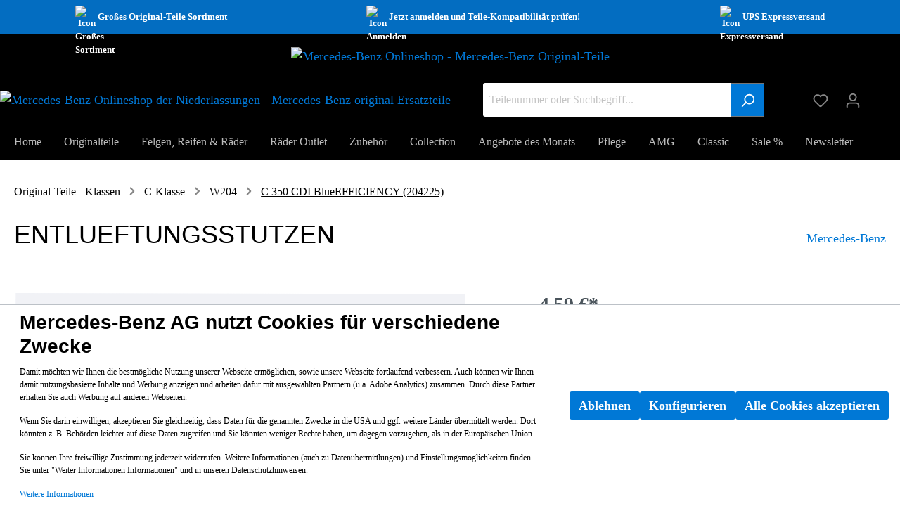

--- FILE ---
content_type: text/html; charset=UTF-8
request_url: https://originalteile.mercedes-benz.de/entlueftungsstutzen/a1663510265
body_size: 20072
content:
<!DOCTYPE html><html lang="de-DE" itemscope="itemscope" itemtype="https://schema.org/WebPage"><head><meta charset="utf-8"><meta name="viewport" content="width=device-width, initial-scale=1, shrink-to-fit=no"><meta name="author" content=""/><meta name="robots" content="index,follow"/><meta name="revisit-after" content="15 days"/><meta name="keywords" content=""/><meta name="description" content=""/><meta property="og:type" content="product"/><meta property="og:site_name" content="Mercedes-Benz Originalteile"/><meta property="og:url" content="https://originalteile.mercedes-benz.de/entlueftungsstutzen/a1663510265"/><meta property="og:title" content="ENTLUEFTUNGSSTUTZEN | A1663510265"/><meta property="og:description" content=""/><meta property="og:image" content=""/><meta property="product:brand" content="Mercedes-Benz"/><meta property="product:price:amount" content="4.59"/><meta property="product:price:currency" content="EUR"/><meta property="product:product_link" content="https://originalteile.mercedes-benz.de/entlueftungsstutzen/a1663510265"/><meta name="twitter:card" content="product"/><meta name="twitter:site" content="Mercedes-Benz Originalteile"/><meta name="twitter:title" content="ENTLUEFTUNGSSTUTZEN | A1663510265"/><meta name="twitter:description" content=""/><meta name="twitter:image" content=""/><meta itemprop="copyrightHolder" content="Mercedes-Benz Originalteile"/><meta itemprop="copyrightYear" content=""/><meta itemprop="isFamilyFriendly" content="true"/><meta itemprop="image" content="https://originalteile.mercedes-benz.de/media/36/0c/5b/1762768260/MB-star_n_2D_3Cweb.png"/><link rel="shortcut icon" href="https://originalteile.mercedes-benz.de/media/3a/dc/51/1762768455/MB-star_p_2D_3Cweb.png"><link rel="canonical" href="https://originalteile.mercedes-benz.de/entlueftungsstutzen/a1663510265" /><title itemprop="name">ENTLUEFTUNGSSTUTZEN | A1663510265</title><link rel="stylesheet" href="https://originalteile.mercedes-benz.de/theme/4384e10ad32ded4d0115aa9467db04e6/css/all.css?1768484264694639"> <script>window.features={"V6_5_0_0":false,"v6.5.0.0":false,"PERFORMANCE_TWEAKS":false,"performance.tweaks":false,"FEATURE_NEXT_1797":false,"feature.next.1797":false,"FEATURE_NEXT_16710":false,"feature.next.16710":false,"FEATURE_NEXT_13810":false,"feature.next.13810":false,"FEATURE_NEXT_13250":false,"feature.next.13250":false,"FEATURE_NEXT_17276":false,"feature.next.17276":false,"FEATURE_NEXT_16151":false,"feature.next.16151":false,"FEATURE_NEXT_16155":false,"feature.next.16155":false,"FEATURE_NEXT_19501":false,"feature.next.19501":false,"FEATURE_NEXT_15053":false,"feature.next.15053":false,"FEATURE_NEXT_18215":false,"feature.next.18215":false,"FEATURE_NEXT_15815":false,"feature.next.15815":false,"FEATURE_NEXT_14699":false,"feature.next.14699":false,"FEATURE_NEXT_15707":false,"feature.next.15707":false,"FEATURE_NEXT_14360":false,"feature.next.14360":false,"FEATURE_NEXT_15172":false,"feature.next.15172":false,"FEATURE_NEXT_14001":false,"feature.next.14001":false,"FEATURE_NEXT_7739":false,"feature.next.7739":false,"FEATURE_NEXT_16200":false,"feature.next.16200":false,"FEATURE_NEXT_13410":false,"feature.next.13410":false,"FEATURE_NEXT_15917":false,"feature.next.15917":false,"FEATURE_NEXT_15957":false,"feature.next.15957":false,"FEATURE_NEXT_13601":false,"feature.next.13601":false,"FEATURE_NEXT_16992":false,"feature.next.16992":false,"FEATURE_NEXT_7530":false,"feature.next.7530":false,"FEATURE_NEXT_16824":false,"feature.next.16824":false,"FEATURE_NEXT_16271":false,"feature.next.16271":false,"FEATURE_NEXT_15381":false,"feature.next.15381":false,"FEATURE_NEXT_17275":false,"feature.next.17275":false,"FEATURE_NEXT_17016":false,"feature.next.17016":false,"FEATURE_NEXT_16236":false,"feature.next.16236":false,"FEATURE_NEXT_16640":false,"feature.next.16640":false,"FEATURE_NEXT_17858":false,"feature.next.17858":false,"FEATURE_NEXT_6758":false,"feature.next.6758":false,"FEATURE_NEXT_19048":false,"feature.next.19048":false,"FEATURE_NEXT_19822":false,"feature.next.19822":false,"FEATURE_NEXT_18129":false,"feature.next.18129":false,"FEATURE_NEXT_19163":false,"feature.next.19163":false,"FEATURE_NEXT_18187":false,"feature.next.18187":false,"FEATURE_NEXT_17978":false,"feature.next.17978":false,"FEATURE_NEXT_11634":false,"feature.next.11634":false,"FEATURE_NEXT_21547":false,"feature.next.21547":false,"FEATURE_NEXT_22900":false,"feature.next.22900":false,"FEATURE_SWAGCMSEXTENSIONS_1":true,"feature.swagcmsextensions.1":true,"FEATURE_SWAGCMSEXTENSIONS_2":true,"feature.swagcmsextensions.2":true,"FEATURE_SWAGCMSEXTENSIONS_8":true,"feature.swagcmsextensions.8":true,"FEATURE_SWAGCMSEXTENSIONS_63":true,"feature.swagcmsextensions.63":true};window.gtagActive=true;window.gtagURL='https://www.googletagmanager.com/gtag/js?id=UA-122974933-1'
window.controllerName='product';window.actionName='index';window.trackOrders='1';window.gtagTrackingId='UA-122974933-1';window.dataLayer=window.dataLayer||[];window.gtagConfig={'anonymize_ip':'1','cookie_domain':'none','cookie_prefix':'_swag_ga',};function gtag(){dataLayer.push(arguments);};window.useDefaultCookieConsent=true;async function fetchPAS(){let response=await fetch('/passervice3?p=A1663510265&pi=eee4dfdc9f754bc79d807bf79372ba21',{method:"GET",});let data=await response.text();let i=data.split('|');if(i[1]==0&&i.length>2){document.getElementById("ntnr").innerHTML="<div class='nf_info'><svg class='symbol_s' aria-hidden='true' focusable='false'><use xlink:href='#svginfo'/></svg>Die aktuelle Version dieses Originalteils finden Sie unter <a href='/"+i[3]+"'>"+i[2]+"</a>.</div>";}}
fetchPAS();;window.activeNavigationId='07ed90410a824cd28c4a317e203efd9b';window.router={'frontend.cart.offcanvas':'/checkout/offcanvas','frontend.cookie.offcanvas':'/cookie/offcanvas','frontend.checkout.finish.page':'/checkout/finish','frontend.checkout.info':'/widgets/checkout/info','frontend.menu.offcanvas':'/widgets/menu/offcanvas','frontend.cms.page':'/widgets/cms','frontend.cms.navigation.page':'/widgets/cms/navigation','frontend.account.addressbook':'/widgets/account/address-book','frontend.csrf.generateToken':'/csrf/generate','frontend.country.country-data':'/country/country-state-data','frontend.store-api.proxy':'/_proxy/store-api',};window.storeApiProxyToken='7.wPS8sV3iV7Zfd1lUmVTEDBqhNYbAhFM-FqIWYXy0vYI.o6fe4SqRJvUoRRhs2AOrQXjMd8GZ6ycTbJtzNC7kzMOIpOjQB5E73RYUMg';window.salesChannelId='486644d47de8415f8ef617255d58d28d';window.router['widgets.swag.cmsExtensions.quickview']='/swag/cms-extensions/quickview';window.router['widgets.swag.cmsExtensions.quickview.variant']='/swag/cms-extensions/quickview/variant';window.breakpoints={"xs":0,"sm":576,"md":768,"lg":992,"xl":1200};window.csrf={'enabled':'1','mode':'twig'};window.customerLoggedInState=0;window.wishlistEnabled=1;</script> <script id="sw-google-tag-manager-init" type="javascript/blocked"> window.gtagCallback = function gtagCallbackFunction() {} </script><script > window.ga4CustomUrl =''; </script><script > window.ga4RemarketingEnabled = false; window.googleAnalyticsEnabled = false; window.googleAdsEnabled = false; window.ga4AdvancedAdsEnabled = false; window.ga4Enabled = false; window.googleTagEnabled = false; window.ga4CookieConfig ='standardCookies'; window.ga4cookieListener = false; window.generateLeadValue ='1'; window.ga4Currency ='EUR'; window.transationIdMethod ="hashedOrderId"; window.phoneNumberMethod ="hashedPhoneNumber"; </script><script > window.ga4TagId ='GTM-5L5VJBK'; window.dataLayer = window.dataLayer || []; window.googleTagEnabled = true; window.ga4Enabled = true; window.ga4controllerName ='product'; window.ga4controllerAction ='index'; window.ga4activeNavigationId ='07ed90410a824cd28c4a317e203efd9b'; window.ga4activeNavigationName ='C 350 CDI BlueEFFICIENCY (204225)'; window.ga4affiliation ='Mercedes-Benz Onlineshop'; window.ga4salesChannelName ='Mercedes-Benz Onlineshop'; window.ga4salesChannelId ='486644d47de8415f8ef617255d58d28d'; window.ga4enableUserId = true; window.ga4upCoupon = false; window.ga4gpCoupon = false; </script><script > window.googleAnalyticsEnabled = true; </script><script > window.ga4UserLoggedIn = false; if (localStorage.getItem("loginSent")) localStorage.removeItem("loginSent") </script><script > window.ga4RemarketingEnabled = true; window.googleAdsEnabled = true; window.ga4AdvancedAdsEnabled = true; window.adsValueNetto = false; window.transationIdMethod ="hashedOrderId"; </script><script > if (window.googleAdsEnabled !== true && window.googleAnalyticsEnabled !== true) { window.ga4Enabled = false; } </script><script > window.ga4Product = {}; </script><script > window.ga4Product['eee4dfdc9f754bc79d807bf79372ba21'] = { item_brand: 'Mercedes-Benz', item_name: 'ENTLUEFTUNGSSTUTZEN', item_id: 'A1663510265', currency: 'EUR', item_variant: '', price: '4.59', extra: { minPurchase: '1', shopware_id: 'eee4dfdc9f754bc79d807bf79372ba21', realPrice: '4.59', item_startPrice: '4.59', item_hasGraduatedPrice: '', taxRate: '19', cheapest: '4.59', } }; window.ga4Product['eee4dfdc9f754bc79d807bf79372ba21']['item_list_id'] ='product'; window.ga4Product['eee4dfdc9f754bc79d807bf79372ba21']['item_list_name'] ='product'; window.ga4Product['eee4dfdc9f754bc79d807bf79372ba21']['item_category'] ='C 350 CDI BlueEFFICIENCY (204225)'; window.ga4Product['eee4dfdc9f754bc79d807bf79372ba21']['item_category2'] ='C 200 (204348)'; window.ga4Product['eee4dfdc9f754bc79d807bf79372ba21']['item_category3'] ='C 220 CDI (204208)'; window.ga4Product['eee4dfdc9f754bc79d807bf79372ba21']['item_category4'] ='C 250 CDI BlueEFFICIENCY (204203)'; window.ga4Product['eee4dfdc9f754bc79d807bf79372ba21']['item_category5'] ='C 350 CGI (204057)'; </script></head><body class="is-ctl-product is-act-index"><noscript class="noscript-main"><div role="alert" class="alert alert-info alert-has-icon"> <span class="icon icon-info"><svg xmlns="http://www.w3.org/2000/svg" xmlns:xlink="http://www.w3.org/1999/xlink" width="24" height="24" viewBox="0 0 24 24"><defs><path d="M12 7c.5523 0 1 .4477 1 1s-.4477 1-1 1-1-.4477-1-1 .4477-1 1-1zm1 9c0 .5523-.4477 1-1 1s-1-.4477-1-1v-5c0-.5523.4477-1 1-1s1 .4477 1 1v5zm11-4c0 6.6274-5.3726 12-12 12S0 18.6274 0 12 5.3726 0 12 0s12 5.3726 12 12zM12 2C6.4772 2 2 6.4772 2 12s4.4772 10 10 10 10-4.4772 10-10S17.5228 2 12 2z" id="icons-default-info" /></defs><use xlink:href="#icons-default-info" fill="#758CA3" fill-rule="evenodd" /></svg></span> <div class="alert-content-container"><div class="alert-content"> Um unseren Shop in vollem Umfang nutzen zu können, empfehlen wir Ihnen Javascript in Ihrem Browser zu aktivieren. </div></div></div></noscript><header class="header-main"><div class="promoheader" style="background-color: var(--wb-blue-40)"><div class="promo_cnt"><div style="display: flex; align-items: center; gap: 12px;" class="hide-mobile"><img style="width: 32px; height: 32px;" alt="Icon Großes Sortiment" src="/bundles/mercedesbenz/media/parts32.png"> <span>Großes Original-Teile Sortiment</span> </div><div style="display: flex; flex-direction: row; align-items: center; gap: 12px;"><img style="width: 32px; height: 32px;" alt="Icon Anmelden" src="/bundles/mercedesbenz/media/valid32.png"> <span>Jetzt anmelden und Teile-Kompatibilität prüfen!</span> </div><div style="display: flex; align-items: center; gap: 12px;" class="hide-mobile"><img style="width: 32px; height: 32px;" alt="Icon Expressversand" src="/bundles/mercedesbenz/media/express32.png"> <span>UPS Expressversand</span> </div></div></div><div class="container"><div class="top-bar d-none d-lg-block"><nav class="top-bar-nav"></nav></div><div class="row align-items-center header-row"><div class="col-12 header-logo-col"><div class="header-logo-main"><a class="header-logo-main-link" href="/" title="Zur Startseite wechseln"><img src="/bundles/mercedesbenzshop/images/MB-star_n_web.svg" class="ndllogo" alt="Mercedes-Benz Onlineshop - Mercedes-Benz Original-Teile"></a></div></div><div class="hide-mobile"><a class="header-logo-main-link" href="/" title="Zur Startseite wechseln"><img src="/bundles/mercedesbenzshop/images/onlineshop_ndl_logo.svg" height="48px" alt="Mercedes-Benz Onlineshop der Niederlassungen - Mercedes-Benz original Ersatzteile"></a>a </div><div class="col-12 order-2 col-sm order-sm-1 header-search-col"><div class="row"><div class="col-sm-auto d-none d-sm-block d-lg-none"><div class="nav-main-toggle"> <button class="btn nav-main-toggle-btn header-actions-btn" type="button" data-offcanvas-menu="true" aria-label="Menü"> <span class="icon icon-stack"><svg xmlns="http://www.w3.org/2000/svg" xmlns:xlink="http://www.w3.org/1999/xlink" width="24" height="24" viewBox="0 0 24 24"><defs><path d="M3 13c-.5523 0-1-.4477-1-1s.4477-1 1-1h18c.5523 0 1 .4477 1 1s-.4477 1-1 1H3zm0-7c-.5523 0-1-.4477-1-1s.4477-1 1-1h18c.5523 0 1 .4477 1 1s-.4477 1-1 1H3zm0 14c-.5523 0-1-.4477-1-1s.4477-1 1-1h18c.5523 0 1 .4477 1 1s-.4477 1-1 1H3z" id="icons-default-stack" /></defs><use xlink:href="#icons-default-stack" fill="#758CA3" fill-rule="evenodd" /></svg></span> </button> </div></div><div class="col"><div class="collapse" id="searchCollapse"><div class="header-search"><form action="/search" method="get" data-search-form="true" data-search-widget-options='{&quot;searchWidgetMinChars&quot;:4}' data-url="/suggest?search=" class="header-search-form"><div class="input-group"><input type="search" name="search" class="form-control header-search-input" autocomplete="off" autocapitalize="off" placeholder="Teilenummer oder Suchbegriff..." aria-label="Teilenummer oder Suchbegriff..." value=""><div class="input-group-append"> <button type="submit" class="btn header-search-btn" aria-label="Suchen"> <span class="header-search-icon"> <span class="icon icon-search"><svg xmlns="http://www.w3.org/2000/svg" xmlns:xlink="http://www.w3.org/1999/xlink" width="24" height="24" viewBox="0 0 24 24"><defs><path d="M10.0944 16.3199 4.707 21.707c-.3905.3905-1.0237.3905-1.4142 0-.3905-.3905-.3905-1.0237 0-1.4142L8.68 14.9056C7.6271 13.551 7 11.8487 7 10c0-4.4183 3.5817-8 8-8s8 3.5817 8 8-3.5817 8-8 8c-1.8487 0-3.551-.627-4.9056-1.6801zM15 16c3.3137 0 6-2.6863 6-6s-2.6863-6-6-6-6 2.6863-6 6 2.6863 6 6 6z" id="icons-default-search" /></defs><use xlink:href="#icons-default-search" fill="#758CA3" fill-rule="evenodd" /></svg></span> </span> </button> </div></div></form></div></div></div></div></div><div class="col-12 order-1 col-sm-auto order-sm-2 header-actions-col"><div class="row no-gutters"><div class="col d-sm-none"><div class="menu-button"> <button class="btn nav-main-toggle-btn header-actions-btn" type="button" data-offcanvas-menu="true" aria-label="Menü"> <span class="icon icon-stack"><svg xmlns="http://www.w3.org/2000/svg" xmlns:xlink="http://www.w3.org/1999/xlink" width="24" height="24" viewBox="0 0 24 24"><use xlink:href="#icons-default-stack" fill="#758CA3" fill-rule="evenodd" /></svg></span> </button> </div></div><div class="col-auto d-sm-none"><div class="search-toggle"> <button class="btn header-actions-btn search-toggle-btn js-search-toggle-btn collapsed" type="button" data-toggle="collapse" data-target="#searchCollapse" aria-expanded="false" aria-controls="searchCollapse" aria-label="Suchen"> <span class="icon icon-search"><svg xmlns="http://www.w3.org/2000/svg" xmlns:xlink="http://www.w3.org/1999/xlink" width="24" height="24" viewBox="0 0 24 24"><use xlink:href="#icons-default-search" fill="#758CA3" fill-rule="evenodd" /></svg></span> </button> </div></div><div class="col-auto"><div class="header-wishlist"><a class="btn header-wishlist-btn header-actions-btn" href="/wishlist" title="Merkzettel" aria-label="Merkzettel"> <span class="header-wishlist-icon"> <span class="icon icon-heart"><svg xmlns="http://www.w3.org/2000/svg" xmlns:xlink="http://www.w3.org/1999/xlink" width="24" height="24" viewBox="0 0 24 24"><defs><path d="M20.0139 12.2998c1.8224-1.8224 1.8224-4.7772 0-6.5996-1.8225-1.8225-4.7772-1.8225-6.5997 0L12 7.1144l-1.4142-1.4142c-1.8225-1.8225-4.7772-1.8225-6.5997 0-1.8224 1.8224-1.8224 4.7772 0 6.5996l7.519 7.519a.7.7 0 0 0 .9899 0l7.5189-7.519zm1.4142 1.4142-7.519 7.519c-1.0543 1.0544-2.7639 1.0544-3.8183 0L2.572 13.714c-2.6035-2.6035-2.6035-6.8245 0-9.428 2.6035-2.6035 6.8246-2.6035 9.4281 0 2.6035-2.6035 6.8246-2.6035 9.428 0 2.6036 2.6035 2.6036 6.8245 0 9.428z" id="icons-default-heart" /></defs><use xlink:href="#icons-default-heart" fill="#758CA3" fill-rule="evenodd" /></svg></span> </span> <span class="badge badge-primary header-wishlist-badge" id="wishlist-basket" data-wishlist-storage="true" data-wishlist-storage-options="{&quot;listPath&quot;:&quot;\/wishlist\/list&quot;,&quot;mergePath&quot;:&quot;\/wishlist\/merge&quot;,&quot;tokenMergePath&quot;:&quot;643c80.RWbfhsmFxZMsmUOcPBhRwdE5RZ8ZXJ03DDyVl1bBVeI.IQOUtaLJsOpZ7wjyXVww-IZWJq0tC9RNVnPk4S6nI9U_CYu0iO7yxFbgKA&quot;,&quot;pageletPath&quot;:&quot;\/wishlist\/merge\/pagelet&quot;,&quot;tokenPageletPath&quot;:&quot;52087b449617.69GumgoczVPOW1Vx2vtPnb1lcHeu2kNg8FNw_pkwE5w.r5Kd8nx-nxWMCGRAu6kux_soOhP04w5TmSMUsvN_XO6Op-bVODH8Hf0MYQ&quot;}" data-wishlist-widget="true" data-wishlist-widget-options="{&quot;showCounter&quot;:true}"></span> </a></div></div><div class="col-auto"><div class="account-menu"><div class="dropdown"> <button class="btn account-menu-btn header-actions-btn" type="button" id="accountWidget" data-offcanvas-account-menu="true" data-toggle="dropdown" aria-haspopup="true" aria-expanded="false" aria-label="Mein Konto" title="Mein Konto"> <span class="icon icon-avatar"><svg xmlns="http://www.w3.org/2000/svg" xmlns:xlink="http://www.w3.org/1999/xlink" width="24" height="24" viewBox="0 0 24 24"><defs><path d="M12 3C9.7909 3 8 4.7909 8 7c0 2.2091 1.7909 4 4 4 2.2091 0 4-1.7909 4-4 0-2.2091-1.7909-4-4-4zm0-2c3.3137 0 6 2.6863 6 6s-2.6863 6-6 6-6-2.6863-6-6 2.6863-6 6-6zM4 22.099c0 .5523-.4477 1-1 1s-1-.4477-1-1V20c0-2.7614 2.2386-5 5-5h10.0007c2.7614 0 5 2.2386 5 5v2.099c0 .5523-.4477 1-1 1s-1-.4477-1-1V20c0-1.6569-1.3431-3-3-3H7c-1.6569 0-3 1.3431-3 3v2.099z" id="icons-default-avatar" /></defs><use xlink:href="#icons-default-avatar" fill="#758CA3" fill-rule="evenodd" /></svg></span> </button> <div class="dropdown-menu dropdown-menu-right account-menu-dropdown js-account-menu-dropdown" aria-labelledby="accountWidget"> <button class="btn btn-light offcanvas-close js-offcanvas-close btn-block sticky-top"> <span class="icon icon-x icon-sm"><svg xmlns="http://www.w3.org/2000/svg" xmlns:xlink="http://www.w3.org/1999/xlink" width="24" height="24" viewBox="0 0 24 24"><defs><path d="m10.5858 12-7.293-7.2929c-.3904-.3905-.3904-1.0237 0-1.4142.3906-.3905 1.0238-.3905 1.4143 0L12 10.5858l7.2929-7.293c.3905-.3904 1.0237-.3904 1.4142 0 .3905.3906.3905 1.0238 0 1.4143L13.4142 12l7.293 7.2929c.3904.3905.3904 1.0237 0 1.4142-.3906.3905-1.0238.3905-1.4143 0L12 13.4142l-7.2929 7.293c-.3905.3904-1.0237.3904-1.4142 0-.3905-.3906-.3905-1.0238 0-1.4143L10.5858 12z" id="icons-default-x" /></defs><use xlink:href="#icons-default-x" fill="#758CA3" fill-rule="evenodd" /></svg></span> Menü schließen </button> <div class="offcanvas-content-container"><div class="account-menu"><div class="dropdown-header account-menu-header"> Mein Konto </div><div class="account-menu-login"><a href="/account/login" title="Anmelden" class="btn btn-primary account-menu-login-button"> Anmelden </a><div class="account-menu-register"> oder <a href="/account/login" title="registrieren">registrieren</a></div></div><div class="account-menu-links"><div class="header-account-menu"><div class="card account-menu-inner"><div class="list-group list-group-flush account-aside-list-group"><a href="/account" title="Übersicht" class="list-group-item list-group-item-action account-aside-item"> Übersicht </a><a href="/account/profile" title="Persönliches Profil" class="list-group-item list-group-item-action account-aside-item"> Persönliches Profil </a><a href="/account/address" title="Adressen" class="list-group-item list-group-item-action account-aside-item"> Adressen </a><a href="/account/payment" title="Zahlungsarten" class="list-group-item list-group-item-action account-aside-item"> Zahlungsarten </a><a href="/account/order" title="Bestellungen" class="list-group-item list-group-item-action account-aside-item"> Bestellungen </a><a href="/account/card/overview" title="Kreditkarten" class=" list-group-item list-group-item-action account-aside-item "> Kreditkarten </a></div></div></div></div></div></div></div></div></div></div><div class="col-auto"><div class="header-cart" data-offcanvas-cart="true"><a class="btn header-cart-btn header-actions-btn" href="/checkout/cart" data-cart-widget="true" title="Warenkorb" aria-label="Warenkorb"> <span class="header-cart-icon"> <span class="icon icon-bag"><svg xmlns="http://www.w3.org/2000/svg" xmlns:xlink="http://www.w3.org/1999/xlink" width="24" height="24" viewBox="0 0 24 24"><defs><path d="M5.892 3c.5523 0 1 .4477 1 1s-.4477 1-1 1H3.7895a1 1 0 0 0-.9986.9475l-.7895 15c-.029.5515.3946 1.0221.9987 1.0525h17.8102c.5523 0 1-.4477.9986-1.0525l-.7895-15A1 1 0 0 0 20.0208 5H17.892c-.5523 0-1-.4477-1-1s.4477-1 1-1h2.1288c1.5956 0 2.912 1.249 2.9959 2.8423l.7894 15c.0035.0788.0035.0788.0042.1577 0 1.6569-1.3432 3-3 3H3c-.079-.0007-.079-.0007-.1577-.0041-1.6546-.0871-2.9253-1.499-2.8382-3.1536l.7895-15C.8775 4.249 2.1939 3 3.7895 3H5.892zm4 2c0 .5523-.4477 1-1 1s-1-.4477-1-1V3c0-1.6569 1.3432-3 3-3h2c1.6569 0 3 1.3431 3 3v2c0 .5523-.4477 1-1 1s-1-.4477-1-1V3c0-.5523-.4477-1-1-1h-2c-.5523 0-1 .4477-1 1v2z" id="icons-default-bag" /></defs><use xlink:href="#icons-default-bag" fill="#758CA3" fill-rule="evenodd" /></svg></span> </span> <span class="header-cart-total"> 0,00 €* </span> </a></div></div></div></div></div></div></header><div class="nav-main"><div class="main-navigation" id="mainNavigation" data-flyout-menu="true"><div class="container"><nav class="nav main-navigation-menu" itemscope="itemscope" itemtype="http://schema.org/SiteNavigationElement"><a class="nav-link main-navigation-link home-link"          href="/"          itemprop="url"          title="Home"><div class="main-navigation-link-text"> <span itemprop="name">Home</span> </div></a><a class="nav-link main-navigation-link" href="https://originalteile.mercedes-benz.de/originalteile/" itemprop="url" data-flyout-menu-trigger="dea9d4cd103c4c30a11b3b8d98e006f0" title="Originalteile"><div class="main-navigation-link-text"> <span itemprop="name" class="">Originalteile</span> </div></a><a class="nav-link main-navigation-link" href="https://originalteile.mercedes-benz.de/felgen-reifen-raeder/" itemprop="url" data-flyout-menu-trigger="4e9e5aa014854201b9de5aa26ff6f8a2" title="Felgen, Reifen &amp; Räder"><div class="main-navigation-link-text"> <span itemprop="name" class="">Felgen, Reifen &amp; Räder</span> </div></a><a class="nav-link main-navigation-link" href="https://originalteile.mercedes-benz.de/raeder-outlet/" itemprop="url" title="Räder Outlet"><div class="main-navigation-link-text"> <span itemprop="name" class="">Räder Outlet</span> </div></a><a class="nav-link main-navigation-link" href="https://originalteile.mercedes-benz.de/zubehoer/" itemprop="url" data-flyout-menu-trigger="e1a6c5d765aa4256a2bf9fb740399681" title="Zubehör"><div class="main-navigation-link-text"> <span itemprop="name" class="">Zubehör</span> </div></a><a class="nav-link main-navigation-link" href="https://originalteile.mercedes-benz.de/collection/" itemprop="url" data-flyout-menu-trigger="734136769f33427c835d3531a4e5a08e" title="Collection"><div class="main-navigation-link-text"> <span itemprop="name" class="">Collection</span> </div></a><a class="nav-link main-navigation-link" href="https://originalteile.mercedes-benz.de/angebote-des-monats/" itemprop="url" title="Angebote des Monats"><div class="main-navigation-link-text"> <span itemprop="name" class="">Angebote des Monats</span> </div></a><a class="nav-link main-navigation-link" href="https://originalteile.mercedes-benz.de/pflege/" itemprop="url" data-flyout-menu-trigger="4d02ec1cde0d463f8f2edcbc88df8c0f" title="Pflege"><div class="main-navigation-link-text"> <span itemprop="name" class="">Pflege</span> </div></a><a class="nav-link main-navigation-link" href="https://originalteile.mercedes-benz.de/amg/" itemprop="url" data-flyout-menu-trigger="9933aa712712450894d12f701e40d0c2" title="AMG "><div class="main-navigation-link-text"> <span itemprop="name" class="">AMG </span> </div></a><a class="nav-link main-navigation-link" href="https://originalteile.mercedes-benz.de/classic/" itemprop="url" data-flyout-menu-trigger="cbde0510a86a484a93d308847480b3de" title="Classic"><div class="main-navigation-link-text"> <span itemprop="name" class="">Classic</span> </div></a><a class="nav-link main-navigation-link" href="https://originalteile.mercedes-benz.de/sale/" itemprop="url" title="Sale %"><div class="main-navigation-link-text"> <span itemprop="name" class="">Sale %</span> </div></a><a class="nav-link main-navigation-link" href="https://originalteile.mercedes-benz.de/newsletter/" itemprop="url" title="Newsletter"><div class="main-navigation-link-text"> <span itemprop="name" class="">Newsletter</span> </div></a></nav></div><div class="navigation-flyouts"><div class="navigation-flyout" data-flyout-menu-id="dea9d4cd103c4c30a11b3b8d98e006f0"><div class="container"><div class="row navigation-flyout-content"><div class="col"><div class="navigation-flyout-categories"><div class="row navigation-flyout-categories is-level-0"><div class="col-3 navigation-flyout-col"><a class="nav-item nav-link navigation-flyout-link is-level-0 levels-l3" href="/teilekatalog" itemprop="url" title="Teile ermitteln"> <span itemprop="name">Teile ermitteln</span> </a><div class="navigation-flyout-categories is-level-1"></div></div><div class="col-3 navigation-flyout-col"><a class="nav-item nav-link navigation-flyout-link is-level-0 levels-l3" href="https://originalteile.mercedes-benz.de/originalteile/baumuster-finden/" itemprop="url" title="Baumuster finden"> <span itemprop="name">Baumuster finden</span> </a><div class="navigation-flyout-categories is-level-1"></div></div><div class="col-3 navigation-flyout-col"><a class="nav-item nav-link navigation-flyout-link is-level-0 levels-l3" href="https://originalteile.mercedes-benz.de/originalteile/wischerblaetter/" itemprop="url" title="Wischerblätter"> <span itemprop="name">Wischerblätter</span> </a><div class="navigation-flyout-categories is-level-1"></div></div><div class="col-3 navigation-flyout-col"><a class="nav-item nav-link navigation-flyout-link is-level-0 levels-l3" href="https://originalteile.mercedes-benz.de/originalteile/bremse/" itemprop="url" title="Bremse"> <span itemprop="name">Bremse</span> </a><div class="navigation-flyout-categories is-level-1"><div class="navigation-flyout-col"><a class="nav-item nav-link navigation-flyout-link is-level-1 levels-l3" href="https://originalteile.mercedes-benz.de/originalteile/bremse/vorderradbremse/" itemprop="url" title="Vorderradbremse"> <span itemprop="name">Vorderradbremse</span> </a></div><div class="navigation-flyout-col"><a class="nav-item nav-link navigation-flyout-link is-level-1 levels-l3" href="https://originalteile.mercedes-benz.de/originalteile/bremse/hinterradbremse/" itemprop="url" title="Hinterradbremse"> <span itemprop="name">Hinterradbremse</span> </a></div></div></div><div class="col-3 navigation-flyout-col"><a class="nav-item nav-link navigation-flyout-link is-level-0 levels-l3" href="https://originalteile.mercedes-benz.de/originalteile/motor/" itemprop="url" title="Motor"> <span itemprop="name">Motor</span> </a><div class="navigation-flyout-categories is-level-1"><div class="navigation-flyout-col"><a class="nav-item nav-link navigation-flyout-link is-level-1 levels-l3" href="https://originalteile.mercedes-benz.de/originalteile/motor/oelpumpe-schmierleitung/" itemprop="url" title="Ölpumpe/Schmierleitung"> <span itemprop="name">Ölpumpe/Schmierleitung</span> </a></div><div class="navigation-flyout-col"><a class="nav-item nav-link navigation-flyout-link is-level-1 levels-l3" href="https://originalteile.mercedes-benz.de/originalteile/motor/saug-auspuffkruemmer/" itemprop="url" title="Saug-/Auspuffkrümmer"> <span itemprop="name">Saug-/Auspuffkrümmer</span> </a></div><div class="navigation-flyout-col"><a class="nav-item nav-link navigation-flyout-link is-level-1 levels-l3" href="https://originalteile.mercedes-benz.de/originalteile/motor/elektr.-ausruestung-am-motor/" itemprop="url" title="Elektr. Ausrüstung am Motor"> <span itemprop="name">Elektr. Ausrüstung am Motor</span> </a></div><div class="navigation-flyout-col"><a class="nav-item nav-link navigation-flyout-link is-level-1 levels-l3" href="https://originalteile.mercedes-benz.de/originalteile/motor/einspritzpumpe-vergaser/" itemprop="url" title="Einspritzpumpe/(Vergaser)"> <span itemprop="name">Einspritzpumpe/(Vergaser)</span> </a></div><div class="navigation-flyout-col"><a class="nav-item nav-link navigation-flyout-link is-level-1 levels-l3" href="https://originalteile.mercedes-benz.de/originalteile/motor/sondereinbau/" itemprop="url" title="Sondereinbau"> <span itemprop="name">Sondereinbau</span> </a></div><div class="navigation-flyout-col"><a class="nav-item nav-link navigation-flyout-link is-level-1 levels-l3" href="https://originalteile.mercedes-benz.de/originalteile/motor/motorzubehoer-aufhaengung/" itemprop="url" title="Motorzubehör/-Aufhängung"> <span itemprop="name">Motorzubehör/-Aufhängung</span> </a></div><div class="navigation-flyout-col"><a class="nav-item nav-link navigation-flyout-link is-level-1" href="https://originalteile.mercedes-benz.de/originalteile/motor/" itemprop="url" title="Alle Kategorien"> <span class="font-italic small">Alle Kategorien</span> </a></div></div></div><div class="col-3 navigation-flyout-col"><a class="nav-item nav-link navigation-flyout-link is-level-0 levels-l3" href="https://originalteile.mercedes-benz.de/originalteile/starparts/" itemprop="url" title="StarParts"> <span itemprop="name">StarParts</span> </a><div class="navigation-flyout-categories is-level-1"><div class="navigation-flyout-col"><a class="nav-item nav-link navigation-flyout-link is-level-1 levels-l3" href="https://originalteile.mercedes-benz.de/originalteile/starparts/a-klasse/" itemprop="url" title="A-Klasse"> <span itemprop="name">A-Klasse</span> </a></div><div class="navigation-flyout-col"><a class="nav-item nav-link navigation-flyout-link is-level-1 levels-l3" href="https://originalteile.mercedes-benz.de/originalteile/starparts/b-klasse/" itemprop="url" title="B-Klasse"> <span itemprop="name">B-Klasse</span> </a></div><div class="navigation-flyout-col"><a class="nav-item nav-link navigation-flyout-link is-level-1 levels-l3" href="https://originalteile.mercedes-benz.de/originalteile/starparts/c-klasse/" itemprop="url" title="C-Klasse"> <span itemprop="name">C-Klasse</span> </a></div><div class="navigation-flyout-col"><a class="nav-item nav-link navigation-flyout-link is-level-1 levels-l3" href="https://originalteile.mercedes-benz.de/originalteile/starparts/e-klasse/" itemprop="url" title="E-Klasse"> <span itemprop="name">E-Klasse</span> </a></div><div class="navigation-flyout-col"><a class="nav-item nav-link navigation-flyout-link is-level-1 levels-l3" href="https://originalteile.mercedes-benz.de/originalteile/starparts/cla/" itemprop="url" title="CLA"> <span itemprop="name">CLA</span> </a></div><div class="navigation-flyout-col"><a class="nav-item nav-link navigation-flyout-link is-level-1 levels-l3" href="https://originalteile.mercedes-benz.de/originalteile/starparts/cls/" itemprop="url" title="CLS"> <span itemprop="name">CLS</span> </a></div><div class="navigation-flyout-col"><a class="nav-item nav-link navigation-flyout-link is-level-1" href="https://originalteile.mercedes-benz.de/originalteile/starparts/" itemprop="url" title="Alle Kategorien"> <span class="font-italic small">Alle Kategorien</span> </a></div></div></div><div class="col-3 navigation-flyout-col"><a class="nav-item nav-link navigation-flyout-link is-level-0 levels-l3" href="https://originalteile.mercedes-benz.de/originalteile/aufbau/" itemprop="url" title="Aufbau"> <span itemprop="name">Aufbau</span> </a><div class="navigation-flyout-categories is-level-1"><div class="navigation-flyout-col"><a class="nav-item nav-link navigation-flyout-link is-level-1 levels-l3" href="https://originalteile.mercedes-benz.de/originalteile/aufbau/aussenklappen/" itemprop="url" title="Aussenklappen"> <span itemprop="name">Aussenklappen</span> </a></div><div class="navigation-flyout-col"><a class="nav-item nav-link navigation-flyout-link is-level-1 levels-l3" href="https://originalteile.mercedes-benz.de/originalteile/aufbau/elektr.-anlage-aufbau/" itemprop="url" title="Elektr. Anlage Aufbau"> <span itemprop="name">Elektr. Anlage Aufbau</span> </a></div><div class="navigation-flyout-col"><a class="nav-item nav-link navigation-flyout-link is-level-1 levels-l3" href="https://originalteile.mercedes-benz.de/originalteile/aufbau/waende/" itemprop="url" title="Wände"> <span itemprop="name">Wände</span> </a></div><div class="navigation-flyout-col"><a class="nav-item nav-link navigation-flyout-link is-level-1 levels-l3" href="https://originalteile.mercedes-benz.de/originalteile/aufbau/verdeck/" itemprop="url" title="Verdeck"> <span itemprop="name">Verdeck</span> </a></div><div class="navigation-flyout-col"><a class="nav-item nav-link navigation-flyout-link is-level-1 levels-l3" href="https://originalteile.mercedes-benz.de/originalteile/aufbau/ausstattung-inneneinrichtung/" itemprop="url" title="Ausstattung, Inneneinrichtung"> <span itemprop="name">Ausstattung, Inneneinrichtung</span> </a></div><div class="navigation-flyout-col"><a class="nav-item nav-link navigation-flyout-link is-level-1 levels-l3" href="https://originalteile.mercedes-benz.de/originalteile/aufbau/sondereinb.-fahrzg.-zub./" itemprop="url" title="Sondereinb., Fahrzg.-Zub."> <span itemprop="name">Sondereinb., Fahrzg.-Zub.</span> </a></div><div class="navigation-flyout-col"><a class="nav-item nav-link navigation-flyout-link is-level-1" href="https://originalteile.mercedes-benz.de/originalteile/aufbau/" itemprop="url" title="Alle Kategorien"> <span class="font-italic small">Alle Kategorien</span> </a></div></div></div><div class="col-3 navigation-flyout-col"><a class="nav-item nav-link navigation-flyout-link is-level-0 levels-l3" href="https://originalteile.mercedes-benz.de/originalteile/fahrgestell/" itemprop="url" title="Fahrgestell"> <span itemprop="name">Fahrgestell</span> </a><div class="navigation-flyout-categories is-level-1"><div class="navigation-flyout-col"><a class="nav-item nav-link navigation-flyout-link is-level-1 levels-l3" href="https://originalteile.mercedes-benz.de/originalteile/fahrgestell/kuehler-waermetauscher/" itemprop="url" title="Kühler/Wärmetauscher"> <span itemprop="name">Kühler/Wärmetauscher</span> </a></div><div class="navigation-flyout-col"><a class="nav-item nav-link navigation-flyout-link is-level-1 levels-l3" href="https://originalteile.mercedes-benz.de/originalteile/fahrgestell/altern.-antriebe-energieumw./" itemprop="url" title="Altern. Antriebe/Energieumw."> <span itemprop="name">Altern. Antriebe/Energieumw.</span> </a></div><div class="navigation-flyout-col"><a class="nav-item nav-link navigation-flyout-link is-level-1 levels-l3" href="https://originalteile.mercedes-benz.de/originalteile/fahrgestell/frontautomatgetriebe/" itemprop="url" title="Frontautomatgetriebe"> <span itemprop="name">Frontautomatgetriebe</span> </a></div><div class="navigation-flyout-col"><a class="nav-item nav-link navigation-flyout-link is-level-1 levels-l3" href="https://originalteile.mercedes-benz.de/originalteile/fahrgestell/kraftstoffanlage/" itemprop="url" title="Kraftstoffanlage"> <span itemprop="name">Kraftstoffanlage</span> </a></div><div class="navigation-flyout-col"><a class="nav-item nav-link navigation-flyout-link is-level-1 levels-l3" href="https://originalteile.mercedes-benz.de/originalteile/fahrgestell/fahrgestell-hilfsrahmen/" itemprop="url" title="Fahrgestell-/Hilfsrahmen"> <span itemprop="name">Fahrgestell-/Hilfsrahmen</span> </a></div><div class="navigation-flyout-col"><a class="nav-item nav-link navigation-flyout-link is-level-1 levels-l3" href="https://originalteile.mercedes-benz.de/originalteile/fahrgestell/oelbehaelter/" itemprop="url" title="Ölbehälter"> <span itemprop="name">Ölbehälter</span> </a></div><div class="navigation-flyout-col"><a class="nav-item nav-link navigation-flyout-link is-level-1" href="https://originalteile.mercedes-benz.de/originalteile/fahrgestell/" itemprop="url" title="Alle Kategorien"> <span class="font-italic small">Alle Kategorien</span> </a></div></div></div><div class="col-3 navigation-flyout-col"><a class="nav-item nav-link navigation-flyout-link is-level-0 levels-l3" href="https://originalteile.mercedes-benz.de/originalteile/teilepakete-van/" itemprop="url" title="Teilepakete VAN"> <span itemprop="name">Teilepakete VAN</span> </a><div class="navigation-flyout-categories is-level-1"><div class="navigation-flyout-col"><a class="nav-item nav-link navigation-flyout-link is-level-1 levels-l3" href="https://originalteile.mercedes-benz.de/originalteile/teilepakete-van/bremsen-pakete/" itemprop="url" title="Bremsen-Pakete"> <span itemprop="name">Bremsen-Pakete</span> </a></div><div class="navigation-flyout-col"><a class="nav-item nav-link navigation-flyout-link is-level-1 levels-l3" href="https://originalteile.mercedes-benz.de/originalteile/teilepakete-van/motorfilter-pakete/" itemprop="url" title="Motorfilter-Pakete"> <span itemprop="name">Motorfilter-Pakete</span> </a></div><div class="navigation-flyout-col"><a class="nav-item nav-link navigation-flyout-link is-level-1 levels-l3" href="https://originalteile.mercedes-benz.de/originalteile/teilepakete-van/stossdaempfer-pakete/" itemprop="url" title="Stoßdämpfer-Pakete"> <span itemprop="name">Stoßdämpfer-Pakete</span> </a></div><div class="navigation-flyout-col"><a class="nav-item nav-link navigation-flyout-link is-level-1 levels-l3" href="https://originalteile.mercedes-benz.de/originalteile/teilepakete-van/service-kit-a/" itemprop="url" title="Service-Kit A"> <span itemprop="name">Service-Kit A</span> </a></div><div class="navigation-flyout-col"><a class="nav-item nav-link navigation-flyout-link is-level-1 levels-l3" href="https://originalteile.mercedes-benz.de/originalteile/teilepakete-van/service-kit-b/" itemprop="url" title="Service-Kit B"> <span itemprop="name">Service-Kit B</span> </a></div><div class="navigation-flyout-col"><a class="nav-item nav-link navigation-flyout-link is-level-1 levels-l3" href="https://originalteile.mercedes-benz.de/originalteile/teilepakete-van/spiegel-pakete/" itemprop="url" title="Spiegel-Pakete"> <span itemprop="name">Spiegel-Pakete</span> </a></div></div></div><div class="col-3 navigation-flyout-col"><a class="nav-item nav-link navigation-flyout-link is-level-0 levels-l3" href="https://originalteile.mercedes-benz.de/originalteile/sonstige-teile/" itemprop="url" title="Sonstige Teile"> <span itemprop="name">Sonstige Teile</span> </a><div class="navigation-flyout-categories is-level-1"><div class="navigation-flyout-col"><a class="nav-item nav-link navigation-flyout-link is-level-1 levels-l3" href="https://originalteile.mercedes-benz.de/originalteile/sonstige-teile/normaehnliche-teile/" itemprop="url" title="Normähnliche Teile"> <span itemprop="name">Normähnliche Teile</span> </a></div><div class="navigation-flyout-col"><a class="nav-item nav-link navigation-flyout-link is-level-1 levels-l3" href="https://originalteile.mercedes-benz.de/originalteile/sonstige-teile/allgemein-teile/" itemprop="url" title="Allgemein Teile"> <span itemprop="name">Allgemein Teile</span> </a></div></div></div><div class="col-3 navigation-flyout-col"><a class="nav-item nav-link navigation-flyout-link is-level-0 levels-l3" href="https://originalteile.mercedes-benz.de/originalteile/smart/" itemprop="url" title="smart"> <span itemprop="name">smart</span> </a><div class="navigation-flyout-categories is-level-1"><div class="navigation-flyout-col"><a class="nav-item nav-link navigation-flyout-link is-level-1 levels-l3" href="https://originalteile.mercedes-benz.de/originalteile/smart/zubehoer/" itemprop="url" title="Zubehör"> <span itemprop="name">Zubehör</span> </a></div><div class="navigation-flyout-col"><a class="nav-item nav-link navigation-flyout-link is-level-1 levels-l3" href="https://originalteile.mercedes-benz.de/originalteile/smart/brabus-zubehoer/" itemprop="url" title="Brabus Zubehör"> <span itemprop="name">Brabus Zubehör</span> </a></div><div class="navigation-flyout-col"><a class="nav-item nav-link navigation-flyout-link is-level-1 levels-l3" href="https://originalteile.mercedes-benz.de/originalteile/smart/raeder-reifen/" itemprop="url" title="Räder / Reifen"> <span itemprop="name">Räder / Reifen</span> </a></div><div class="navigation-flyout-col"><a class="nav-item nav-link navigation-flyout-link is-level-1 levels-l3" href="https://originalteile.mercedes-benz.de/originalteile/smart/teileart/" itemprop="url" title="Teileart"> <span itemprop="name">Teileart</span> </a></div></div></div></div></div></div></div></div></div><div class="navigation-flyout" data-flyout-menu-id="4e9e5aa014854201b9de5aa26ff6f8a2"><div class="container"><div class="row navigation-flyout-content"><div class="col"><div class="navigation-flyout-categories"><div class="row navigation-flyout-categories is-level-0"><div class="col-3 navigation-flyout-col"><a class="nav-item nav-link navigation-flyout-link is-level-0 levels-l3" href="https://originalteile.mercedes-benz.de/felgen-reifen-raeder/komplettraeder/" itemprop="url" title="Kompletträder"> <span itemprop="name">Kompletträder</span> </a><div class="navigation-flyout-categories is-level-1"><div class="navigation-flyout-col"><a class="nav-item nav-link navigation-flyout-link is-level-1 levels-l3" href="https://originalteile.mercedes-benz.de/felgen-reifen-raeder/komplettraeder/winterkomplettraeder/" itemprop="url" title="Winterkompletträder"> <span itemprop="name">Winterkompletträder</span> </a></div><div class="navigation-flyout-col"><a class="nav-item nav-link navigation-flyout-link is-level-1 levels-l3" href="https://originalteile.mercedes-benz.de/felgen-reifen-raeder/komplettraeder/sommerkomplettraeder/" itemprop="url" title="Sommerkompletträder"> <span itemprop="name">Sommerkompletträder</span> </a></div></div></div><div class="col-3 navigation-flyout-col"><a class="nav-item nav-link navigation-flyout-link is-level-0 levels-l3" href="https://originalteile.mercedes-benz.de/felgen-reifen-raeder/reifen/" itemprop="url" title="Reifen"> <span itemprop="name">Reifen</span> </a><div class="navigation-flyout-categories is-level-1"><div class="navigation-flyout-col"><a class="nav-item nav-link navigation-flyout-link is-level-1 levels-l3" href="https://originalteile.mercedes-benz.de/felgen-reifen-raeder/reifen/winterreifen/" itemprop="url" title="Winterreifen"> <span itemprop="name">Winterreifen</span> </a></div><div class="navigation-flyout-col"><a class="nav-item nav-link navigation-flyout-link is-level-1 levels-l3" href="https://originalteile.mercedes-benz.de/felgen-reifen-raeder/reifen/sommerreifen/" itemprop="url" title="Sommerreifen"> <span itemprop="name">Sommerreifen</span> </a></div></div></div><div class="col-3 navigation-flyout-col"><a class="nav-item nav-link navigation-flyout-link is-level-0 levels-l3" href="https://originalteile.mercedes-benz.de/felgen-reifen-raeder/leichtmetallfelgen/" itemprop="url" title="Leichtmetallfelgen"> <span itemprop="name">Leichtmetallfelgen</span> </a><div class="navigation-flyout-categories is-level-1"><div class="navigation-flyout-col"><a class="nav-item nav-link navigation-flyout-link is-level-1 levels-l3" href="https://originalteile.mercedes-benz.de/felgen-reifen-raeder/leichtmetallfelgen/lm-felgen-16-zoll/" itemprop="url" title="LM-Felgen - 16 Zoll"> <span itemprop="name">LM-Felgen - 16 Zoll</span> </a></div><div class="navigation-flyout-col"><a class="nav-item nav-link navigation-flyout-link is-level-1 levels-l3" href="https://originalteile.mercedes-benz.de/felgen-reifen-raeder/leichtmetallfelgen/lm-felgen-17-zoll/" itemprop="url" title="LM-Felgen - 17 Zoll"> <span itemprop="name">LM-Felgen - 17 Zoll</span> </a></div><div class="navigation-flyout-col"><a class="nav-item nav-link navigation-flyout-link is-level-1 levels-l3" href="https://originalteile.mercedes-benz.de/felgen-reifen-raeder/leichtmetallfelgen/lm-felgen-18-zoll/" itemprop="url" title="LM-Felgen - 18 Zoll"> <span itemprop="name">LM-Felgen - 18 Zoll</span> </a></div><div class="navigation-flyout-col"><a class="nav-item nav-link navigation-flyout-link is-level-1 levels-l3" href="https://originalteile.mercedes-benz.de/felgen-reifen-raeder/leichtmetallfelgen/lm-felgen-19-zoll/" itemprop="url" title="LM-Felgen - 19 Zoll"> <span itemprop="name">LM-Felgen - 19 Zoll</span> </a></div><div class="navigation-flyout-col"><a class="nav-item nav-link navigation-flyout-link is-level-1 levels-l3" href="https://originalteile.mercedes-benz.de/felgen-reifen-raeder/leichtmetallfelgen/lm-felgen-20-zoll/" itemprop="url" title="LM-Felgen - 20 Zoll"> <span itemprop="name">LM-Felgen - 20 Zoll</span> </a></div><div class="navigation-flyout-col"><a class="nav-item nav-link navigation-flyout-link is-level-1 levels-l3" href="https://originalteile.mercedes-benz.de/felgen-reifen-raeder/leichtmetallfelgen/lm-felgen-21-zoll/" itemprop="url" title="LM-Felgen - 21 Zoll"> <span itemprop="name">LM-Felgen - 21 Zoll</span> </a></div><div class="navigation-flyout-col"><a class="nav-item nav-link navigation-flyout-link is-level-1" href="https://originalteile.mercedes-benz.de/felgen-reifen-raeder/leichtmetallfelgen/" itemprop="url" title="Alle Kategorien"> <span class="font-italic small">Alle Kategorien</span> </a></div></div></div><div class="col-3 navigation-flyout-col"><a class="nav-item nav-link navigation-flyout-link is-level-0 levels-l3" href="https://originalteile.mercedes-benz.de/felgen-reifen-raeder/felgen/" itemprop="url" title="Felgen"> <span itemprop="name">Felgen</span> </a><div class="navigation-flyout-categories is-level-1"></div></div></div></div></div></div></div></div><div class="navigation-flyout" data-flyout-menu-id="e1a6c5d765aa4256a2bf9fb740399681"><div class="container"><div class="row navigation-flyout-content"><div class="col"><div class="navigation-flyout-categories"><div class="row navigation-flyout-categories is-level-0"><div class="col-3 navigation-flyout-col"><a class="nav-item nav-link navigation-flyout-link is-level-0 levels-l3" href="https://originalteile.mercedes-benz.de/zubehoer/ladesysteme/" itemprop="url" title="Ladesysteme"> <span itemprop="name">Ladesysteme</span> </a><div class="navigation-flyout-categories is-level-1"><div class="navigation-flyout-col"><a class="nav-item nav-link navigation-flyout-link is-level-1 levels-l3" href="https://originalteile.mercedes-benz.de/zubehoer/ladesysteme/flexible-ladesysteme/" itemprop="url" title="Flexible Ladesysteme"> <span itemprop="name">Flexible Ladesysteme</span> </a></div><div class="navigation-flyout-col"><a class="nav-item nav-link navigation-flyout-link is-level-1 levels-l3" href="https://originalteile.mercedes-benz.de/zubehoer/ladesysteme/ladekabel/" itemprop="url" title="Ladekabel"> <span itemprop="name">Ladekabel</span> </a></div><div class="navigation-flyout-col"><a class="nav-item nav-link navigation-flyout-link is-level-1 levels-l3" href="https://originalteile.mercedes-benz.de/zubehoer/ladesysteme/wallboxen/" itemprop="url" title="Wallboxen"> <span itemprop="name">Wallboxen</span> </a></div></div></div><div class="col-3 navigation-flyout-col"><a class="nav-item nav-link navigation-flyout-link is-level-0 levels-l3" href="https://originalteile.mercedes-benz.de/zubehoer/schutz-schonung/" itemprop="url" title="Schutz &amp; Schonung"> <span itemprop="name">Schutz &amp; Schonung</span> </a><div class="navigation-flyout-categories is-level-1"><div class="navigation-flyout-col"><a class="nav-item nav-link navigation-flyout-link is-level-1 levels-l3" href="https://originalteile.mercedes-benz.de/zubehoer/schutz-schonung/abdeckplanen/" itemprop="url" title="Abdeckplanen"> <span itemprop="name">Abdeckplanen</span> </a></div><div class="navigation-flyout-col"><a class="nav-item nav-link navigation-flyout-link is-level-1 levels-l3" href="https://originalteile.mercedes-benz.de/zubehoer/schutz-schonung/fussmatten/" itemprop="url" title="Fußmatten"> <span itemprop="name">Fußmatten</span> </a></div><div class="navigation-flyout-col"><a class="nav-item nav-link navigation-flyout-link is-level-1 levels-l3" href="https://originalteile.mercedes-benz.de/zubehoer/schutz-schonung/kofferraumwannen/" itemprop="url" title="Kofferraumwannen"> <span itemprop="name">Kofferraumwannen</span> </a></div><div class="navigation-flyout-col"><a class="nav-item nav-link navigation-flyout-link is-level-1 levels-l3" href="https://originalteile.mercedes-benz.de/zubehoer/schutz-schonung/kofferraummatten/" itemprop="url" title="Kofferraummatten"> <span itemprop="name">Kofferraummatten</span> </a></div><div class="navigation-flyout-col"><a class="nav-item nav-link navigation-flyout-link is-level-1 levels-l3" href="https://originalteile.mercedes-benz.de/zubehoer/schutz-schonung/ladekantenschutz/" itemprop="url" title="Ladekantenschutz"> <span itemprop="name">Ladekantenschutz</span> </a></div><div class="navigation-flyout-col"><a class="nav-item nav-link navigation-flyout-link is-level-1 levels-l3" href="https://originalteile.mercedes-benz.de/zubehoer/schutz-schonung/schmutzfaenger/" itemprop="url" title="Schmutzfänger"> <span itemprop="name">Schmutzfänger</span> </a></div><div class="navigation-flyout-col"><a class="nav-item nav-link navigation-flyout-link is-level-1" href="https://originalteile.mercedes-benz.de/zubehoer/schutz-schonung/" itemprop="url" title="Alle Kategorien"> <span class="font-italic small">Alle Kategorien</span> </a></div></div></div><div class="col-3 navigation-flyout-col"><a class="nav-item nav-link navigation-flyout-link is-level-0 levels-l3" href="https://originalteile.mercedes-benz.de/zubehoer/traegersysteme/" itemprop="url" title="Trägersysteme"> <span itemprop="name">Trägersysteme</span> </a><div class="navigation-flyout-categories is-level-1"><div class="navigation-flyout-col"><a class="nav-item nav-link navigation-flyout-link is-level-1 levels-l3" href="https://originalteile.mercedes-benz.de/zubehoer/traegersysteme/dachtraeger-und-dachboxen/" itemprop="url" title="Dachträger und Dachboxen"> <span itemprop="name">Dachträger und Dachboxen</span> </a></div><div class="navigation-flyout-col"><a class="nav-item nav-link navigation-flyout-link is-level-1 levels-l3" href="https://originalteile.mercedes-benz.de/zubehoer/traegersysteme/grundtraeger/" itemprop="url" title="Grundträger"> <span itemprop="name">Grundträger</span> </a></div><div class="navigation-flyout-col"><a class="nav-item nav-link navigation-flyout-link is-level-1 levels-l3" href="https://originalteile.mercedes-benz.de/zubehoer/traegersysteme/hecktraeger/" itemprop="url" title="Heckträger"> <span itemprop="name">Heckträger</span> </a></div><div class="navigation-flyout-col"><a class="nav-item nav-link navigation-flyout-link is-level-1 levels-l3" href="https://originalteile.mercedes-benz.de/zubehoer/traegersysteme/anhaengervorrichtungen/" itemprop="url" title="Anhängervorrichtungen"> <span itemprop="name">Anhängervorrichtungen</span> </a></div></div></div><div class="col-3 navigation-flyout-col"><a class="nav-item nav-link navigation-flyout-link is-level-0 levels-l3" href="https://originalteile.mercedes-benz.de/zubehoer/raeder-zubehoer/" itemprop="url" title="Räder Zubehör"> <span itemprop="name">Räder Zubehör</span> </a><div class="navigation-flyout-categories is-level-1"><div class="navigation-flyout-col"><a class="nav-item nav-link navigation-flyout-link is-level-1 levels-l3" href="https://originalteile.mercedes-benz.de/zubehoer/raeder-zubehoer/bordwerkzeug/" itemprop="url" title="Bordwerkzeug"> <span itemprop="name">Bordwerkzeug</span> </a></div></div></div><div class="col-3 navigation-flyout-col"><a class="nav-item nav-link navigation-flyout-link is-level-0 levels-l3" href="https://originalteile.mercedes-benz.de/zubehoer/komfort/" itemprop="url" title="Komfort"> <span itemprop="name">Komfort</span> </a><div class="navigation-flyout-categories is-level-1"><div class="navigation-flyout-col"><a class="nav-item nav-link navigation-flyout-link is-level-1 levels-l3" href="https://originalteile.mercedes-benz.de/zubehoer/komfort/beduftung/" itemprop="url" title="Beduftung"> <span itemprop="name">Beduftung</span> </a></div><div class="navigation-flyout-col"><a class="nav-item nav-link navigation-flyout-link is-level-1 levels-l3" href="https://originalteile.mercedes-benz.de/zubehoer/komfort/kofferraum/" itemprop="url" title="Kofferraum"> <span itemprop="name">Kofferraum</span> </a></div><div class="navigation-flyout-col"><a class="nav-item nav-link navigation-flyout-link is-level-1 levels-l3" href="https://originalteile.mercedes-benz.de/zubehoer/komfort/getraenkehalter/" itemprop="url" title="Getränkehalter"> <span itemprop="name">Getränkehalter</span> </a></div><div class="navigation-flyout-col"><a class="nav-item nav-link navigation-flyout-link is-level-1 levels-l3" href="https://originalteile.mercedes-benz.de/zubehoer/komfort/innenraumkomfort/" itemprop="url" title="Innenraumkomfort"> <span itemprop="name">Innenraumkomfort</span> </a></div></div></div><div class="col-3 navigation-flyout-col"><a class="nav-item nav-link navigation-flyout-link is-level-0 levels-l3" href="https://originalteile.mercedes-benz.de/zubehoer/anbauteile/" itemprop="url" title="Anbauteile"> <span itemprop="name">Anbauteile</span> </a><div class="navigation-flyout-categories is-level-1"><div class="navigation-flyout-col"><a class="nav-item nav-link navigation-flyout-link is-level-1 levels-l3" href="https://originalteile.mercedes-benz.de/zubehoer/anbauteile/gelaendewagen/" itemprop="url" title="Geländewagen"> <span itemprop="name">Geländewagen</span> </a></div><div class="navigation-flyout-col"><a class="nav-item nav-link navigation-flyout-link is-level-1 levels-l3" href="https://originalteile.mercedes-benz.de/zubehoer/anbauteile/aerodynamik/" itemprop="url" title="Aerodynamik"> <span itemprop="name">Aerodynamik</span> </a></div><div class="navigation-flyout-col"><a class="nav-item nav-link navigation-flyout-link is-level-1 levels-l3" href="https://originalteile.mercedes-benz.de/zubehoer/anbauteile/optik/" itemprop="url" title="Optik"> <span itemprop="name">Optik</span> </a></div></div></div><div class="col-3 navigation-flyout-col"><a class="nav-item nav-link navigation-flyout-link is-level-0 levels-l3" href="https://originalteile.mercedes-benz.de/zubehoer/veredelung/" itemprop="url" title="Veredelung"> <span itemprop="name">Veredelung</span> </a><div class="navigation-flyout-categories is-level-1"><div class="navigation-flyout-col"><a class="nav-item nav-link navigation-flyout-link is-level-1 levels-l3" href="https://originalteile.mercedes-benz.de/zubehoer/veredelung/interieur/" itemprop="url" title="Interieur"> <span itemprop="name">Interieur</span> </a></div><div class="navigation-flyout-col"><a class="nav-item nav-link navigation-flyout-link is-level-1 levels-l3" href="https://originalteile.mercedes-benz.de/zubehoer/veredelung/exterieur/" itemprop="url" title="Exterieur"> <span itemprop="name">Exterieur</span> </a></div></div></div><div class="col-3 navigation-flyout-col"><a class="nav-item nav-link navigation-flyout-link is-level-0 levels-l3" href="https://originalteile.mercedes-benz.de/zubehoer/telematik/" itemprop="url" title="Telematik"> <span itemprop="name">Telematik</span> </a><div class="navigation-flyout-categories is-level-1"><div class="navigation-flyout-col"><a class="nav-item nav-link navigation-flyout-link is-level-1 levels-l3" href="https://originalteile.mercedes-benz.de/zubehoer/telematik/dashcam/" itemprop="url" title="Dashcam"> <span itemprop="name">Dashcam</span> </a></div><div class="navigation-flyout-col"><a class="nav-item nav-link navigation-flyout-link is-level-1 levels-l3" href="https://originalteile.mercedes-benz.de/zubehoer/telematik/mobilkommunikation/" itemprop="url" title="Mobilkommunikation"> <span itemprop="name">Mobilkommunikation</span> </a></div><div class="navigation-flyout-col"><a class="nav-item nav-link navigation-flyout-link is-level-1 levels-l3" href="https://originalteile.mercedes-benz.de/zubehoer/telematik/entertainment/" itemprop="url" title="Entertainment"> <span itemprop="name">Entertainment</span> </a></div><div class="navigation-flyout-col"><a class="nav-item nav-link navigation-flyout-link is-level-1 levels-l3" href="https://originalteile.mercedes-benz.de/zubehoer/telematik/navigation/" itemprop="url" title="Navigation"> <span itemprop="name">Navigation</span> </a></div></div></div><div class="col-3 navigation-flyout-col"><a class="nav-item nav-link navigation-flyout-link is-level-0 levels-l3" href="https://originalteile.mercedes-benz.de/zubehoer/transporter-zubehoer/" itemprop="url" title="Transporter - Zubehör"> <span itemprop="name">Transporter - Zubehör</span> </a><div class="navigation-flyout-categories is-level-1"><div class="navigation-flyout-col"><a class="nav-item nav-link navigation-flyout-link is-level-1 levels-l3" href="https://originalteile.mercedes-benz.de/zubehoer/transporter-zubehoer/van-dachtraeger/" itemprop="url" title="VAN - Dachträger"> <span itemprop="name">VAN - Dachträger</span> </a></div><div class="navigation-flyout-col"><a class="nav-item nav-link navigation-flyout-link is-level-1 levels-l3" href="https://originalteile.mercedes-benz.de/zubehoer/transporter-zubehoer/van-schneeketten/" itemprop="url" title="VAN - Schneeketten"> <span itemprop="name">VAN - Schneeketten</span> </a></div><div class="navigation-flyout-col"><a class="nav-item nav-link navigation-flyout-link is-level-1 levels-l3" href="https://originalteile.mercedes-benz.de/zubehoer/transporter-zubehoer/van-veredelung/" itemprop="url" title="VAN - Veredelung"> <span itemprop="name">VAN - Veredelung</span> </a></div><div class="navigation-flyout-col"><a class="nav-item nav-link navigation-flyout-link is-level-1 levels-l3" href="https://originalteile.mercedes-benz.de/zubehoer/transporter-zubehoer/van-komfort/" itemprop="url" title="VAN - Komfort"> <span itemprop="name">VAN - Komfort</span> </a></div><div class="navigation-flyout-col"><a class="nav-item nav-link navigation-flyout-link is-level-1 levels-l3" href="https://originalteile.mercedes-benz.de/zubehoer/transporter-zubehoer/van-schutz-schonung/" itemprop="url" title="VAN - Schutz &amp; Schonung"> <span itemprop="name">VAN - Schutz &amp; Schonung</span> </a></div></div></div><div class="col-3 navigation-flyout-col"><a class="nav-item nav-link navigation-flyout-link is-level-0 levels-l3" href="https://originalteile.mercedes-benz.de/zubehoer/sicherheit/" itemprop="url" title="Sicherheit"> <span itemprop="name">Sicherheit</span> </a><div class="navigation-flyout-categories is-level-1"><div class="navigation-flyout-col"><a class="nav-item nav-link navigation-flyout-link is-level-1 levels-l3" href="https://originalteile.mercedes-benz.de/zubehoer/sicherheit/schneeketten/" itemprop="url" title="Schneeketten"> <span itemprop="name">Schneeketten</span> </a></div><div class="navigation-flyout-col"><a class="nav-item nav-link navigation-flyout-link is-level-1 levels-l3" href="https://originalteile.mercedes-benz.de/zubehoer/sicherheit/diebstahlschutz/" itemprop="url" title="Diebstahlschutz"> <span itemprop="name">Diebstahlschutz</span> </a></div><div class="navigation-flyout-col"><a class="nav-item nav-link navigation-flyout-link is-level-1 levels-l3" href="https://originalteile.mercedes-benz.de/zubehoer/sicherheit/pannenhilfe/" itemprop="url" title="Pannenhilfe"> <span itemprop="name">Pannenhilfe</span> </a></div><div class="navigation-flyout-col"><a class="nav-item nav-link navigation-flyout-link is-level-1 levels-l3" href="https://originalteile.mercedes-benz.de/zubehoer/sicherheit/licht/" itemprop="url" title="Licht"> <span itemprop="name">Licht</span> </a></div><div class="navigation-flyout-col"><a class="nav-item nav-link navigation-flyout-link is-level-1 levels-l3" href="https://originalteile.mercedes-benz.de/zubehoer/sicherheit/kindersitze-und-zubehoer/" itemprop="url" title="Kindersitze und Zubehör"> <span itemprop="name">Kindersitze und Zubehör</span> </a></div></div></div></div></div></div></div></div></div><div class="navigation-flyout" data-flyout-menu-id="734136769f33427c835d3531a4e5a08e"><div class="container"><div class="row navigation-flyout-content"><div class="col"><div class="navigation-flyout-categories"><div class="row navigation-flyout-categories is-level-0"><div class="col-3 navigation-flyout-col"><a class="nav-item nav-link navigation-flyout-link is-level-0 levels-l3" href="https://originalteile.mercedes-benz.de/collection/amg/" itemprop="url" title="AMG"> <span itemprop="name">AMG</span> </a><div class="navigation-flyout-categories is-level-1"><div class="navigation-flyout-col"><a class="nav-item nav-link navigation-flyout-link is-level-1 levels-l3" href="https://originalteile.mercedes-benz.de/collection/amg/mode/" itemprop="url" title="Mode"> <span itemprop="name">Mode</span> </a></div><div class="navigation-flyout-col"><a class="nav-item nav-link navigation-flyout-link is-level-1 levels-l3" href="https://originalteile.mercedes-benz.de/collection/amg/accessoires/" itemprop="url" title="Accessoires"> <span itemprop="name">Accessoires</span> </a></div><div class="navigation-flyout-col"><a class="nav-item nav-link navigation-flyout-link is-level-1 levels-l3" href="https://originalteile.mercedes-benz.de/collection/amg/kids/" itemprop="url" title="Kids"> <span itemprop="name">Kids</span> </a></div></div></div><div class="col-3 navigation-flyout-col"><a class="nav-item nav-link navigation-flyout-link is-level-0 levels-l3" href="https://originalteile.mercedes-benz.de/collection/house-of-mercedes-benz/" itemprop="url" title="House of Mercedes-Benz"> <span itemprop="name">House of Mercedes-Benz</span> </a><div class="navigation-flyout-categories is-level-1"><div class="navigation-flyout-col"><a class="nav-item nav-link navigation-flyout-link is-level-1 levels-l3" href="https://originalteile.mercedes-benz.de/collection/house-of-mercedes-benz/on-the-go/" itemprop="url" title="On the Go"> <span itemprop="name">On the Go</span> </a></div><div class="navigation-flyout-col"><a class="nav-item nav-link navigation-flyout-link is-level-1 levels-l3" href="https://originalteile.mercedes-benz.de/collection/house-of-mercedes-benz/classic-for-her/" itemprop="url" title="Classic for Her"> <span itemprop="name">Classic for Her</span> </a></div><div class="navigation-flyout-col"><a class="nav-item nav-link navigation-flyout-link is-level-1 levels-l3" href="https://originalteile.mercedes-benz.de/collection/house-of-mercedes-benz/classic-for-him/" itemprop="url" title="Classic for Him"> <span itemprop="name">Classic for Him</span> </a></div><div class="navigation-flyout-col"><a class="nav-item nav-link navigation-flyout-link is-level-1 levels-l3" href="https://originalteile.mercedes-benz.de/collection/house-of-mercedes-benz/classic-for-home/" itemprop="url" title="Classic for Home"> <span itemprop="name">Classic for Home</span> </a></div></div></div><div class="col-3 navigation-flyout-col"><a class="nav-item nav-link navigation-flyout-link is-level-0 levels-l3" href="https://originalteile.mercedes-benz.de/collection/golf/" itemprop="url" title="Golf"> <span itemprop="name">Golf</span> </a><div class="navigation-flyout-categories is-level-1"><div class="navigation-flyout-col"><a class="nav-item nav-link navigation-flyout-link is-level-1 levels-l3" href="https://originalteile.mercedes-benz.de/collection/golf/accessoires/" itemprop="url" title="Accessoires"> <span itemprop="name">Accessoires</span> </a></div><div class="navigation-flyout-col"><a class="nav-item nav-link navigation-flyout-link is-level-1 levels-l3" href="https://originalteile.mercedes-benz.de/collection/golf/damenbekleidung/" itemprop="url" title="Damenbekleidung"> <span itemprop="name">Damenbekleidung</span> </a></div><div class="navigation-flyout-col"><a class="nav-item nav-link navigation-flyout-link is-level-1 levels-l3" href="https://originalteile.mercedes-benz.de/collection/golf/herrenbekleidung/" itemprop="url" title="Herrenbekleidung"> <span itemprop="name">Herrenbekleidung</span> </a></div></div></div><div class="col-3 navigation-flyout-col"><a class="nav-item nav-link navigation-flyout-link is-level-0 levels-l3" href="https://originalteile.mercedes-benz.de/collection/geschenkideen/" itemprop="url" title="Geschenkideen"> <span itemprop="name">Geschenkideen</span> </a><div class="navigation-flyout-categories is-level-1"><div class="navigation-flyout-col"><a class="nav-item nav-link navigation-flyout-link is-level-1 levels-l3" href="https://originalteile.mercedes-benz.de/collection/geschenkideen/fuer-ihn/" itemprop="url" title="Für Ihn"> <span itemprop="name">Für Ihn</span> </a></div><div class="navigation-flyout-col"><a class="nav-item nav-link navigation-flyout-link is-level-1 levels-l3" href="https://originalteile.mercedes-benz.de/collection/geschenkideen/fuer-sie/" itemprop="url" title="Für Sie"> <span itemprop="name">Für Sie</span> </a></div><div class="navigation-flyout-col"><a class="nav-item nav-link navigation-flyout-link is-level-1 levels-l3" href="https://originalteile.mercedes-benz.de/collection/geschenkideen/fuer-die-kleinsten/" itemprop="url" title="Für die Kleinsten"> <span itemprop="name">Für die Kleinsten</span> </a></div><div class="navigation-flyout-col"><a class="nav-item nav-link navigation-flyout-link is-level-1 levels-l3" href="https://originalteile.mercedes-benz.de/collection/geschenkideen/fuer-zu-hause/" itemprop="url" title="Für zu Hause"> <span itemprop="name">Für zu Hause</span> </a></div><div class="navigation-flyout-col"><a class="nav-item nav-link navigation-flyout-link is-level-1 levels-l3" href="https://originalteile.mercedes-benz.de/collection/geschenkideen/fuer-amg-fans/" itemprop="url" title="Für AMG-Fans"> <span itemprop="name">Für AMG-Fans</span> </a></div></div></div><div class="col-3 navigation-flyout-col"><a class="nav-item nav-link navigation-flyout-link is-level-0 levels-l3" href="https://originalteile.mercedes-benz.de/collection/motorsport/" itemprop="url" title="Motorsport"> <span itemprop="name">Motorsport</span> </a><div class="navigation-flyout-categories is-level-1"></div></div><div class="col-3 navigation-flyout-col"><a class="nav-item nav-link navigation-flyout-link is-level-0 levels-l3" href="https://originalteile.mercedes-benz.de/collection/home-living/" itemprop="url" title="Home &amp; Living"> <span itemprop="name">Home &amp; Living</span> </a><div class="navigation-flyout-categories is-level-1"></div></div><div class="col-3 navigation-flyout-col"><a class="nav-item nav-link navigation-flyout-link is-level-0 levels-l3" href="https://originalteile.mercedes-benz.de/collection/g-klasse/" itemprop="url" title="G-Klasse"> <span itemprop="name">G-Klasse</span> </a><div class="navigation-flyout-categories is-level-1"></div></div><div class="col-3 navigation-flyout-col"><a class="nav-item nav-link navigation-flyout-link is-level-0 levels-l3" href="https://originalteile.mercedes-benz.de/collection/kinder/" itemprop="url" title="Kinder"> <span itemprop="name">Kinder</span> </a><div class="navigation-flyout-categories is-level-1"></div></div><div class="col-3 navigation-flyout-col"><a class="nav-item nav-link navigation-flyout-link is-level-0 levels-l3" href="https://originalteile.mercedes-benz.de/collection/mode/" itemprop="url" title="Mode"> <span itemprop="name">Mode</span> </a><div class="navigation-flyout-categories is-level-1"><div class="navigation-flyout-col"><a class="nav-item nav-link navigation-flyout-link is-level-1 levels-l3" href="https://originalteile.mercedes-benz.de/collection/mode/mode-herren/" itemprop="url" title="Mode - Herren"> <span itemprop="name">Mode - Herren</span> </a></div><div class="navigation-flyout-col"><a class="nav-item nav-link navigation-flyout-link is-level-1 levels-l3" href="https://originalteile.mercedes-benz.de/collection/mode/mode-damen/" itemprop="url" title="Mode - Damen"> <span itemprop="name">Mode - Damen</span> </a></div><div class="navigation-flyout-col"><a class="nav-item nav-link navigation-flyout-link is-level-1 levels-l3" href="https://originalteile.mercedes-benz.de/collection/mode/mode-kids/" itemprop="url" title="Mode - Kids"> <span itemprop="name">Mode - Kids</span> </a></div><div class="navigation-flyout-col"><a class="nav-item nav-link navigation-flyout-link is-level-1 levels-l3" href="https://originalteile.mercedes-benz.de/collection/mode/kopfbedeckungen/" itemprop="url" title="Kopfbedeckungen"> <span itemprop="name">Kopfbedeckungen</span> </a></div><div class="navigation-flyout-col"><a class="nav-item nav-link navigation-flyout-link is-level-1 levels-l3" href="https://originalteile.mercedes-benz.de/collection/mode/schuhe-socken/" itemprop="url" title="Schuhe &amp; Socken"> <span itemprop="name">Schuhe &amp; Socken</span> </a></div></div></div><div class="col-3 navigation-flyout-col"><a class="nav-item nav-link navigation-flyout-link is-level-0 levels-l3" href="https://originalteile.mercedes-benz.de/collection/modellautos/" itemprop="url" title="Modellautos"> <span itemprop="name">Modellautos</span> </a><div class="navigation-flyout-categories is-level-1"><div class="navigation-flyout-col"><a class="nav-item nav-link navigation-flyout-link is-level-1 levels-l3" href="https://originalteile.mercedes-benz.de/collection/modellautos/amg-modelle/" itemprop="url" title="AMG Modelle"> <span itemprop="name">AMG Modelle</span> </a></div><div class="navigation-flyout-col"><a class="nav-item nav-link navigation-flyout-link is-level-1 levels-l3" href="https://originalteile.mercedes-benz.de/collection/modellautos/classic-modelle/" itemprop="url" title="Classic Modelle"> <span itemprop="name">Classic Modelle</span> </a></div><div class="navigation-flyout-col"><a class="nav-item nav-link navigation-flyout-link is-level-1 levels-l3" href="https://originalteile.mercedes-benz.de/collection/modellautos/sondermodelle/" itemprop="url" title="Sondermodelle"> <span itemprop="name">Sondermodelle</span> </a></div><div class="navigation-flyout-col"><a class="nav-item nav-link navigation-flyout-link is-level-1 levels-l3" href="https://originalteile.mercedes-benz.de/collection/modellautos/modellautos-1-12/" itemprop="url" title="Modellautos - 1:12"> <span itemprop="name">Modellautos - 1:12</span> </a></div><div class="navigation-flyout-col"><a class="nav-item nav-link navigation-flyout-link is-level-1 levels-l3" href="https://originalteile.mercedes-benz.de/collection/modellautos/modellautos-1-18/" itemprop="url" title="Modellautos - 1:18"> <span itemprop="name">Modellautos - 1:18</span> </a></div><div class="navigation-flyout-col"><a class="nav-item nav-link navigation-flyout-link is-level-1 levels-l3" href="https://originalteile.mercedes-benz.de/collection/modellautos/modellautos-1-43/" itemprop="url" title="Modellautos - 1:43"> <span itemprop="name">Modellautos - 1:43</span> </a></div><div class="navigation-flyout-col"><a class="nav-item nav-link navigation-flyout-link is-level-1" href="https://originalteile.mercedes-benz.de/collection/modellautos/" itemprop="url" title="Alle Kategorien"> <span class="font-italic small">Alle Kategorien</span> </a></div></div></div><div class="col-3 navigation-flyout-col"><a class="nav-item nav-link navigation-flyout-link is-level-0 levels-l3" href="https://originalteile.mercedes-benz.de/collection/koffer-taschen-lederwaren/" itemprop="url" title="Koffer, Taschen &amp; Lederwaren"> <span itemprop="name">Koffer, Taschen &amp; Lederwaren</span> </a><div class="navigation-flyout-categories is-level-1"><div class="navigation-flyout-col"><a class="nav-item nav-link navigation-flyout-link is-level-1 levels-l3" href="https://originalteile.mercedes-benz.de/collection/koffer-taschen-lederwaren/geldboersen/" itemprop="url" title="Geldbörsen"> <span itemprop="name">Geldbörsen</span> </a></div><div class="navigation-flyout-col"><a class="nav-item nav-link navigation-flyout-link is-level-1 levels-l3" href="https://originalteile.mercedes-benz.de/collection/koffer-taschen-lederwaren/handyhuellen/" itemprop="url" title="Handyhüllen"> <span itemprop="name">Handyhüllen</span> </a></div><div class="navigation-flyout-col"><a class="nav-item nav-link navigation-flyout-link is-level-1 levels-l3" href="https://originalteile.mercedes-benz.de/collection/koffer-taschen-lederwaren/handtaschen-und-shopper/" itemprop="url" title="Handtaschen und Shopper"> <span itemprop="name">Handtaschen und Shopper</span> </a></div><div class="navigation-flyout-col"><a class="nav-item nav-link navigation-flyout-link is-level-1 levels-l3" href="https://originalteile.mercedes-benz.de/collection/koffer-taschen-lederwaren/koffer/" itemprop="url" title="Koffer"> <span itemprop="name">Koffer</span> </a></div><div class="navigation-flyout-col"><a class="nav-item nav-link navigation-flyout-link is-level-1 levels-l3" href="https://originalteile.mercedes-benz.de/collection/koffer-taschen-lederwaren/rucksaecke/" itemprop="url" title="Rucksäcke"> <span itemprop="name">Rucksäcke</span> </a></div></div></div><div class="col-3 navigation-flyout-col"><a class="nav-item nav-link navigation-flyout-link is-level-0 levels-l3" href="https://originalteile.mercedes-benz.de/collection/accessoires/" itemprop="url" title="Accessoires"> <span itemprop="name">Accessoires</span> </a><div class="navigation-flyout-categories is-level-1"><div class="navigation-flyout-col"><a class="nav-item nav-link navigation-flyout-link is-level-1 levels-l3" href="https://originalteile.mercedes-benz.de/collection/accessoires/beauty-care/" itemprop="url" title="Beauty Care"> <span itemprop="name">Beauty Care</span> </a></div><div class="navigation-flyout-col"><a class="nav-item nav-link navigation-flyout-link is-level-1 levels-l3" href="https://originalteile.mercedes-benz.de/collection/accessoires/elektronik/" itemprop="url" title="Elektronik"> <span itemprop="name">Elektronik</span> </a></div><div class="navigation-flyout-col"><a class="nav-item nav-link navigation-flyout-link is-level-1 levels-l3" href="https://originalteile.mercedes-benz.de/collection/accessoires/office-essentials/" itemprop="url" title="Office Essentials"> <span itemprop="name">Office Essentials</span> </a></div><div class="navigation-flyout-col"><a class="nav-item nav-link navigation-flyout-link is-level-1 levels-l3" href="https://originalteile.mercedes-benz.de/collection/accessoires/usb-sticks/" itemprop="url" title="USB-Sticks"> <span itemprop="name">USB-Sticks</span> </a></div><div class="navigation-flyout-col"><a class="nav-item nav-link navigation-flyout-link is-level-1 levels-l3" href="https://originalteile.mercedes-benz.de/collection/accessoires/trinkgefaesse/" itemprop="url" title="Trinkgefäße"> <span itemprop="name">Trinkgefäße</span> </a></div><div class="navigation-flyout-col"><a class="nav-item nav-link navigation-flyout-link is-level-1 levels-l3" href="https://originalteile.mercedes-benz.de/collection/accessoires/schluesselanhaenger/" itemprop="url" title="Schlüsselanhänger"> <span itemprop="name">Schlüsselanhänger</span> </a></div><div class="navigation-flyout-col"><a class="nav-item nav-link navigation-flyout-link is-level-1" href="https://originalteile.mercedes-benz.de/collection/accessoires/" itemprop="url" title="Alle Kategorien"> <span class="font-italic small">Alle Kategorien</span> </a></div></div></div><div class="col-3 navigation-flyout-col"><a class="nav-item nav-link navigation-flyout-link is-level-0 levels-l3" href="https://originalteile.mercedes-benz.de/collection/uhren/" itemprop="url" title="Uhren"> <span itemprop="name">Uhren</span> </a><div class="navigation-flyout-categories is-level-1"><div class="navigation-flyout-col"><a class="nav-item nav-link navigation-flyout-link is-level-1 levels-l3" href="https://originalteile.mercedes-benz.de/collection/uhren/herrenuhren/" itemprop="url" title="Herrenuhren"> <span itemprop="name">Herrenuhren</span> </a></div><div class="navigation-flyout-col"><a class="nav-item nav-link navigation-flyout-link is-level-1 levels-l3" href="https://originalteile.mercedes-benz.de/collection/uhren/damenuhren/" itemprop="url" title="Damenuhren"> <span itemprop="name">Damenuhren</span> </a></div></div></div><div class="col-3 navigation-flyout-col"><a class="nav-item nav-link navigation-flyout-link is-level-0 levels-l3" href="https://originalteile.mercedes-benz.de/collection/reise-und-freizeit/" itemprop="url" title="Reise und Freizeit"> <span itemprop="name">Reise und Freizeit</span> </a><div class="navigation-flyout-categories is-level-1"><div class="navigation-flyout-col"><a class="nav-item nav-link navigation-flyout-link is-level-1 levels-l3" href="https://originalteile.mercedes-benz.de/collection/reise-und-freizeit/gepaeck-verstauen/" itemprop="url" title="Gepäck &amp; Verstauen"> <span itemprop="name">Gepäck &amp; Verstauen</span> </a></div><div class="navigation-flyout-col"><a class="nav-item nav-link navigation-flyout-link is-level-1 levels-l3" href="https://originalteile.mercedes-benz.de/collection/reise-und-freizeit/camping-outdoor/" itemprop="url" title="Camping &amp; Outdoor"> <span itemprop="name">Camping &amp; Outdoor</span> </a></div><div class="navigation-flyout-col"><a class="nav-item nav-link navigation-flyout-link is-level-1 levels-l3" href="https://originalteile.mercedes-benz.de/collection/reise-und-freizeit/sicherheit-pannenhilfe/" itemprop="url" title="Sicherheit &amp; Pannenhilfe"> <span itemprop="name">Sicherheit &amp; Pannenhilfe</span> </a></div></div></div></div></div></div></div></div></div><div class="navigation-flyout" data-flyout-menu-id="4d02ec1cde0d463f8f2edcbc88df8c0f"><div class="container"><div class="row navigation-flyout-content"><div class="col"><div class="navigation-flyout-categories"><div class="row navigation-flyout-categories is-level-0"><div class="col-3 navigation-flyout-col"><a class="nav-item nav-link navigation-flyout-link is-level-0 levels-l3" href="https://originalteile.mercedes-benz.de/pflege/pflege-interieur/" itemprop="url" title="Pflege Interieur"> <span itemprop="name">Pflege Interieur</span> </a><div class="navigation-flyout-categories is-level-1"></div></div><div class="col-3 navigation-flyout-col"><a class="nav-item nav-link navigation-flyout-link is-level-0 levels-l3" href="https://originalteile.mercedes-benz.de/pflege/pflege-exterieur/" itemprop="url" title="Pflege Exterieur"> <span itemprop="name">Pflege Exterieur</span> </a><div class="navigation-flyout-categories is-level-1"></div></div><div class="col-3 navigation-flyout-col"><a class="nav-item nav-link navigation-flyout-link is-level-0 levels-l3" href="https://originalteile.mercedes-benz.de/pflege/pflege-lack/" itemprop="url" title="Pflege Lack"> <span itemprop="name">Pflege Lack</span> </a><div class="navigation-flyout-categories is-level-1"></div></div><div class="col-3 navigation-flyout-col"><a class="nav-item nav-link navigation-flyout-link is-level-0 levels-l3" href="https://originalteile.mercedes-benz.de/pflege/pflege-winter/" itemprop="url" title="Pflege Winter"> <span itemprop="name">Pflege Winter</span> </a><div class="navigation-flyout-categories is-level-1"></div></div></div></div></div></div></div></div><div class="navigation-flyout" data-flyout-menu-id="9933aa712712450894d12f701e40d0c2"><div class="container"><div class="row navigation-flyout-content"><div class="col"><div class="navigation-flyout-categories"><div class="row navigation-flyout-categories is-level-0"><div class="col-3 navigation-flyout-col"><a class="nav-item nav-link navigation-flyout-link is-level-0 levels-l3" href="https://originalteile.mercedes-benz.de/amg/amg-felgen/" itemprop="url" title="AMG-Felgen"> <span itemprop="name">AMG-Felgen</span> </a><div class="navigation-flyout-categories is-level-1"><div class="navigation-flyout-col"><a class="nav-item nav-link navigation-flyout-link is-level-1 levels-l3" href="https://originalteile.mercedes-benz.de/amg/amg-felgen/amg-felgen-18-zoll/" itemprop="url" title="AMG-Felgen 18 Zoll"> <span itemprop="name">AMG-Felgen 18 Zoll</span> </a></div><div class="navigation-flyout-col"><a class="nav-item nav-link navigation-flyout-link is-level-1 levels-l3" href="https://originalteile.mercedes-benz.de/amg/amg-felgen/amg-felgen-19-zoll/" itemprop="url" title="AMG-Felgen 19 Zoll"> <span itemprop="name">AMG-Felgen 19 Zoll</span> </a></div><div class="navigation-flyout-col"><a class="nav-item nav-link navigation-flyout-link is-level-1 levels-l3" href="https://originalteile.mercedes-benz.de/amg/amg-felgen/amg-felgen-20-zoll/" itemprop="url" title="AMG-Felgen 20 Zoll"> <span itemprop="name">AMG-Felgen 20 Zoll</span> </a></div><div class="navigation-flyout-col"><a class="nav-item nav-link navigation-flyout-link is-level-1 levels-l3" href="https://originalteile.mercedes-benz.de/amg/amg-felgen/amg-felgen-21-zoll/" itemprop="url" title="AMG-Felgen 21 Zoll"> <span itemprop="name">AMG-Felgen 21 Zoll</span> </a></div><div class="navigation-flyout-col"><a class="nav-item nav-link navigation-flyout-link is-level-1 levels-l3" href="https://originalteile.mercedes-benz.de/amg/amg-felgen/amg-felgen-22-zoll/" itemprop="url" title="AMG-Felgen 22 Zoll"> <span itemprop="name">AMG-Felgen 22 Zoll</span> </a></div><div class="navigation-flyout-col"><a class="nav-item nav-link navigation-flyout-link is-level-1 levels-l3" href="https://originalteile.mercedes-benz.de/amg/amg-felgen/amg-felgen-23-zoll/" itemprop="url" title="AMG-Felgen 23 Zoll"> <span itemprop="name">AMG-Felgen 23 Zoll</span> </a></div></div></div><div class="col-3 navigation-flyout-col"><a class="nav-item nav-link navigation-flyout-link is-level-0 levels-l3" href="https://originalteile.mercedes-benz.de/amg/amg-zubehoer/" itemprop="url" title="AMG Zubehör"> <span itemprop="name">AMG Zubehör</span> </a><div class="navigation-flyout-categories is-level-1"><div class="navigation-flyout-col"><a class="nav-item nav-link navigation-flyout-link is-level-1 levels-l3" href="https://originalteile.mercedes-benz.de/amg/amg-zubehoer/amg-innenraumveredelung/" itemprop="url" title="AMG-Innenraumveredelung"> <span itemprop="name">AMG-Innenraumveredelung</span> </a></div><div class="navigation-flyout-col"><a class="nav-item nav-link navigation-flyout-link is-level-1 levels-l3" href="https://originalteile.mercedes-benz.de/amg/amg-zubehoer/amg-anbauteile/" itemprop="url" title="AMG-Anbauteile"> <span itemprop="name">AMG-Anbauteile</span> </a></div><div class="navigation-flyout-col"><a class="nav-item nav-link navigation-flyout-link is-level-1 levels-l3" href="https://originalteile.mercedes-benz.de/amg/amg-zubehoer/amg-innenraumkomfort/" itemprop="url" title="AMG-Innenraumkomfort"> <span itemprop="name">AMG-Innenraumkomfort</span> </a></div><div class="navigation-flyout-col"><a class="nav-item nav-link navigation-flyout-link is-level-1 levels-l3" href="https://originalteile.mercedes-benz.de/amg/amg-zubehoer/amg-schutz-schonung/" itemprop="url" title="AMG-Schutz &amp; Schonung"> <span itemprop="name">AMG-Schutz &amp; Schonung</span> </a></div></div></div><div class="col-3 navigation-flyout-col"><a class="nav-item nav-link navigation-flyout-link is-level-0 levels-l3" href="https://originalteile.mercedes-benz.de/amg/amg-collection/" itemprop="url" title="AMG-Collection"> <span itemprop="name">AMG-Collection</span> </a><div class="navigation-flyout-categories is-level-1"><div class="navigation-flyout-col"><a class="nav-item nav-link navigation-flyout-link is-level-1 levels-l3" href="https://originalteile.mercedes-benz.de/amg/amg-collection/amg-accessoires/" itemprop="url" title="AMG Accessoires"> <span itemprop="name">AMG Accessoires</span> </a></div><div class="navigation-flyout-col"><a class="nav-item nav-link navigation-flyout-link is-level-1 levels-l3" href="https://originalteile.mercedes-benz.de/amg/amg-collection/amg-mode/" itemprop="url" title="AMG Mode"> <span itemprop="name">AMG Mode</span> </a></div><div class="navigation-flyout-col"><a class="nav-item nav-link navigation-flyout-link is-level-1 levels-l3" href="https://originalteile.mercedes-benz.de/amg/amg-collection/amg-petronas/" itemprop="url" title="AMG Petronas"> <span itemprop="name">AMG Petronas</span> </a></div><div class="navigation-flyout-col"><a class="nav-item nav-link navigation-flyout-link is-level-1 levels-l3" href="https://originalteile.mercedes-benz.de/amg/amg-collection/kids/" itemprop="url" title="Kids"> <span itemprop="name">Kids</span> </a></div></div></div><div class="col-3 navigation-flyout-col"><a class="nav-item nav-link navigation-flyout-link is-level-0 levels-l3" href="https://originalteile.mercedes-benz.de/amg/amg-exterieur/" itemprop="url" title="AMG Exterieur"> <span itemprop="name">AMG Exterieur</span> </a><div class="navigation-flyout-categories is-level-1"><div class="navigation-flyout-col"><a class="nav-item nav-link navigation-flyout-link is-level-1 levels-l3" href="https://originalteile.mercedes-benz.de/amg/amg-exterieur/amg-abdeckplanen/" itemprop="url" title="AMG Abdeckplanen"> <span itemprop="name">AMG Abdeckplanen</span> </a></div><div class="navigation-flyout-col"><a class="nav-item nav-link navigation-flyout-link is-level-1 levels-l3" href="https://originalteile.mercedes-benz.de/amg/amg-exterieur/amg-anbauteile/" itemprop="url" title="AMG Anbauteile"> <span itemprop="name">AMG Anbauteile</span> </a></div></div></div></div></div></div></div></div></div><div class="navigation-flyout" data-flyout-menu-id="cbde0510a86a484a93d308847480b3de"><div class="container"><div class="row navigation-flyout-content"><div class="col"><div class="navigation-flyout-categories"><div class="row navigation-flyout-categories is-level-0"><div class="col-3 navigation-flyout-col"><a class="nav-item nav-link navigation-flyout-link is-level-0 levels-l3" href="/teilekatalog" itemprop="url" title="Teile ermitteln"> <span itemprop="name">Teile ermitteln</span> </a><div class="navigation-flyout-categories is-level-1"></div></div><div class="col-3 navigation-flyout-col"><a class="nav-item nav-link navigation-flyout-link is-level-0 levels-l3" href="https://originalteile.mercedes-benz.de/classic/ersatzteile/" itemprop="url" title="Ersatzteile"> <span itemprop="name">Ersatzteile</span> </a><div class="navigation-flyout-categories is-level-1"><div class="navigation-flyout-col"><a class="nav-item nav-link navigation-flyout-link is-level-1 levels-l3" href="https://originalteile.mercedes-benz.de/classic/ersatzteile/innenausstattung/" itemprop="url" title="Innenausstattung"> <span itemprop="name">Innenausstattung</span> </a></div><div class="navigation-flyout-col"><a class="nav-item nav-link navigation-flyout-link is-level-1 levels-l3" href="https://originalteile.mercedes-benz.de/classic/ersatzteile/elektrik/" itemprop="url" title="Elektrik"> <span itemprop="name">Elektrik</span> </a></div><div class="navigation-flyout-col"><a class="nav-item nav-link navigation-flyout-link is-level-1 levels-l3" href="https://originalteile.mercedes-benz.de/classic/ersatzteile/weitere-teile/" itemprop="url" title="weitere Teile"> <span itemprop="name">weitere Teile</span> </a></div><div class="navigation-flyout-col"><a class="nav-item nav-link navigation-flyout-link is-level-1 levels-l3" href="https://originalteile.mercedes-benz.de/classic/ersatzteile/karosserie/" itemprop="url" title="Karosserie"> <span itemprop="name">Karosserie</span> </a></div><div class="navigation-flyout-col"><a class="nav-item nav-link navigation-flyout-link is-level-1 levels-l3" href="https://originalteile.mercedes-benz.de/classic/ersatzteile/motor/" itemprop="url" title="Motor"> <span itemprop="name">Motor</span> </a></div></div></div><div class="col-3 navigation-flyout-col"><a class="nav-item nav-link navigation-flyout-link is-level-0 levels-l3" href="https://originalteile.mercedes-benz.de/classic/modellautos/" itemprop="url" title="Modellautos"> <span itemprop="name">Modellautos</span> </a><div class="navigation-flyout-categories is-level-1"><div class="navigation-flyout-col"><a class="nav-item nav-link navigation-flyout-link is-level-1 levels-l3" href="https://originalteile.mercedes-benz.de/classic/modellautos/massstab-1-18/" itemprop="url" title="Maßstab 1:18"> <span itemprop="name">Maßstab 1:18</span> </a></div><div class="navigation-flyout-col"><a class="nav-item nav-link navigation-flyout-link is-level-1 levels-l3" href="https://originalteile.mercedes-benz.de/classic/modellautos/massstab-1-43/" itemprop="url" title="Maßstab 1:43"> <span itemprop="name">Maßstab 1:43</span> </a></div></div></div><div class="col-3 navigation-flyout-col"><a class="nav-item nav-link navigation-flyout-link is-level-0 levels-l3" href="https://originalteile.mercedes-benz.de/classic/pflegeprodukte/" itemprop="url" title="Pflegeprodukte"> <span itemprop="name">Pflegeprodukte</span> </a><div class="navigation-flyout-categories is-level-1"><div class="navigation-flyout-col"><a class="nav-item nav-link navigation-flyout-link is-level-1 levels-l3" href="https://originalteile.mercedes-benz.de/classic/pflegeprodukte/pflege-winter/" itemprop="url" title="Pflege Winter"> <span itemprop="name">Pflege Winter</span> </a></div><div class="navigation-flyout-col"><a class="nav-item nav-link navigation-flyout-link is-level-1 levels-l3" href="https://originalteile.mercedes-benz.de/classic/pflegeprodukte/pflege-interieur/" itemprop="url" title="Pflege Interieur"> <span itemprop="name">Pflege Interieur</span> </a></div><div class="navigation-flyout-col"><a class="nav-item nav-link navigation-flyout-link is-level-1 levels-l3" href="https://originalteile.mercedes-benz.de/classic/pflegeprodukte/pflege-lack/" itemprop="url" title="Pflege Lack"> <span itemprop="name">Pflege Lack</span> </a></div><div class="navigation-flyout-col"><a class="nav-item nav-link navigation-flyout-link is-level-1 levels-l3" href="https://originalteile.mercedes-benz.de/classic/pflegeprodukte/pflege-exterieur/" itemprop="url" title="Pflege Exterieur"> <span itemprop="name">Pflege Exterieur</span> </a></div></div></div><div class="col-3 navigation-flyout-col"><a class="nav-item nav-link navigation-flyout-link is-level-0 levels-l3" href="https://originalteile.mercedes-benz.de/classic/classic-collection/" itemprop="url" title="Classic Collection"> <span itemprop="name">Classic Collection</span> </a><div class="navigation-flyout-categories is-level-1"><div class="navigation-flyout-col"><a class="nav-item nav-link navigation-flyout-link is-level-1 levels-l3" href="https://originalteile.mercedes-benz.de/classic/classic-collection/bekleidung/" itemprop="url" title="Bekleidung"> <span itemprop="name">Bekleidung</span> </a></div><div class="navigation-flyout-col"><a class="nav-item nav-link navigation-flyout-link is-level-1 levels-l3" href="https://originalteile.mercedes-benz.de/classic/classic-collection/accessories/" itemprop="url" title="Accessories "> <span itemprop="name">Accessories </span> </a></div><div class="navigation-flyout-col"><a class="nav-item nav-link navigation-flyout-link is-level-1 levels-l3" href="https://originalteile.mercedes-benz.de/classic/classic-collection/taschen-und-gepaeck/" itemprop="url" title="Taschen und Gepäck"> <span itemprop="name">Taschen und Gepäck</span> </a></div></div></div></div></div></div></div></div></div></div></div></div><div class="d-none js-navigation-offcanvas-initial-content"> <button class="btn btn-light offcanvas-close js-offcanvas-close btn-block sticky-top"> <span class="icon icon-x icon-sm"><svg xmlns="http://www.w3.org/2000/svg" xmlns:xlink="http://www.w3.org/1999/xlink" width="24" height="24" viewBox="0 0 24 24"><use xlink:href="#icons-default-x" fill="#758CA3" fill-rule="evenodd" /></svg></span> Menü schließen </button> <div class="offcanvas-content-container"><nav class="nav navigation-offcanvas-actions"></nav><div class="navigation-offcanvas-container js-navigation-offcanvas"><div class="navigation-offcanvas-overlay-content js-navigation-offcanvas-overlay-content"><a class="nav-item nav-link is-home-link navigation-offcanvas-link js-navigation-offcanvas-link" href="/widgets/menu/offcanvas" itemprop="url" title="Zeige alle Kategorien"> <span class="navigation-offcanvas-link-icon js-navigation-offcanvas-loading-icon"> <span class="icon icon-stack"><svg xmlns="http://www.w3.org/2000/svg" xmlns:xlink="http://www.w3.org/1999/xlink" width="24" height="24" viewBox="0 0 24 24"><use xlink:href="#icons-default-stack" fill="#758CA3" fill-rule="evenodd" /></svg></span> </span> <span itemprop="name"> Zeige alle Kategorien </span> </a><a class="nav-item nav-link navigation-offcanvas-headline" href="https://originalteile.mercedes-benz.de/original-teile-klassen/c-klasse/w204/c-350-cdi-blueefficiency-204225/" itemprop="url"> <span itemprop="name"> C 350 CDI BlueEFFICIENCY (204225) </span> </a><a class="nav-item nav-link is-back-link navigation-offcanvas-link js-navigation-offcanvas-link" href="/widgets/menu/offcanvas?navigationId=45071d0e04954104887ae6e7144ddb20" itemprop="url" title="Zurück"> <span class="navigation-offcanvas-link-icon js-navigation-offcanvas-loading-icon"> <span class="icon icon-arrow-medium-left icon-sm"><svg xmlns="http://www.w3.org/2000/svg" xmlns:xlink="http://www.w3.org/1999/xlink" width="16" height="16" viewBox="0 0 16 16"><defs><path id="icons-solid-arrow-medium-left" d="M4.7071 5.2929c-.3905-.3905-1.0237-.3905-1.4142 0-.3905.3905-.3905 1.0237 0 1.4142l4 4c.3905.3905 1.0237.3905 1.4142 0l4-4c.3905-.3905.3905-1.0237 0-1.4142-.3905-.3905-1.0237-.3905-1.4142 0L8 8.5858l-3.2929-3.293z" /></defs><use transform="matrix(0 -1 -1 0 16 16)" xlink:href="#icons-solid-arrow-medium-left" fill="#758CA3" fill-rule="evenodd" /></svg></span> </span> <span itemprop="name"> Zurück </span> </a><ul class="list-unstyled navigation-offcanvas-list"><li class="navigation-offcanvas-list-item"><a class="nav-item nav-link navigation-offcanvas-link is-current-category" href="https://originalteile.mercedes-benz.de/original-teile-klassen/c-klasse/w204/c-350-cdi-blueefficiency-204225/" itemprop="url" title="C 350 CDI BlueEFFICIENCY (204225)"> <span itemprop="name"> C 350 CDI BlueEFFICIENCY (204225) anzeigen </span> </a></li><li class="navigation-offcanvas-list-item"><a class="navigation-offcanvas-link nav-item nav-link js-navigation-offcanvas-link" href="https://originalteile.mercedes-benz.de/originalteile/" data-href="/widgets/menu/offcanvas?navigationId=dea9d4cd103c4c30a11b3b8d98e006f0" itemprop="url" title="Originalteile"> <span itemprop="name">Originalteile</span> <span class="navigation-offcanvas-link-icon js-navigation-offcanvas-loading-icon"> <span class="icon icon-arrow-medium-right icon-sm"><svg xmlns="http://www.w3.org/2000/svg" xmlns:xlink="http://www.w3.org/1999/xlink" width="16" height="16" viewBox="0 0 16 16"><defs><path id="icons-solid-arrow-medium-right" d="M4.7071 5.2929c-.3905-.3905-1.0237-.3905-1.4142 0-.3905.3905-.3905 1.0237 0 1.4142l4 4c.3905.3905 1.0237.3905 1.4142 0l4-4c.3905-.3905.3905-1.0237 0-1.4142-.3905-.3905-1.0237-.3905-1.4142 0L8 8.5858l-3.2929-3.293z" /></defs><use transform="rotate(-90 8 8)" xlink:href="#icons-solid-arrow-medium-right" fill="#758CA3" fill-rule="evenodd" /></svg></span> </span> </a></li><li class="navigation-offcanvas-list-item"><a class="navigation-offcanvas-link nav-item nav-link js-navigation-offcanvas-link" href="https://originalteile.mercedes-benz.de/felgen-reifen-raeder/" data-href="/widgets/menu/offcanvas?navigationId=4e9e5aa014854201b9de5aa26ff6f8a2" itemprop="url" title="Felgen, Reifen &amp; Räder"> <span itemprop="name">Felgen, Reifen &amp; Räder</span> <span class="navigation-offcanvas-link-icon js-navigation-offcanvas-loading-icon"> <span class="icon icon-arrow-medium-right icon-sm"><svg xmlns="http://www.w3.org/2000/svg" xmlns:xlink="http://www.w3.org/1999/xlink" width="16" height="16" viewBox="0 0 16 16"><use transform="rotate(-90 8 8)" xlink:href="#icons-solid-arrow-medium-right" fill="#758CA3" fill-rule="evenodd" /></svg></span> </span> </a></li><li class="navigation-offcanvas-list-item"><a class="navigation-offcanvas-link nav-item nav-link" href="https://originalteile.mercedes-benz.de/raeder-outlet/" itemprop="url" title="Räder Outlet"> <span itemprop="name">Räder Outlet</span> </a></li><li class="navigation-offcanvas-list-item"><a class="navigation-offcanvas-link nav-item nav-link js-navigation-offcanvas-link" href="https://originalteile.mercedes-benz.de/zubehoer/" data-href="/widgets/menu/offcanvas?navigationId=e1a6c5d765aa4256a2bf9fb740399681" itemprop="url" title="Zubehör"> <span itemprop="name">Zubehör</span> <span class="navigation-offcanvas-link-icon js-navigation-offcanvas-loading-icon"> <span class="icon icon-arrow-medium-right icon-sm"><svg xmlns="http://www.w3.org/2000/svg" xmlns:xlink="http://www.w3.org/1999/xlink" width="16" height="16" viewBox="0 0 16 16"><use transform="rotate(-90 8 8)" xlink:href="#icons-solid-arrow-medium-right" fill="#758CA3" fill-rule="evenodd" /></svg></span> </span> </a></li><li class="navigation-offcanvas-list-item"><a class="navigation-offcanvas-link nav-item nav-link js-navigation-offcanvas-link" href="https://originalteile.mercedes-benz.de/collection/" data-href="/widgets/menu/offcanvas?navigationId=734136769f33427c835d3531a4e5a08e" itemprop="url" title="Collection"> <span itemprop="name">Collection</span> <span class="navigation-offcanvas-link-icon js-navigation-offcanvas-loading-icon"> <span class="icon icon-arrow-medium-right icon-sm"><svg xmlns="http://www.w3.org/2000/svg" xmlns:xlink="http://www.w3.org/1999/xlink" width="16" height="16" viewBox="0 0 16 16"><use transform="rotate(-90 8 8)" xlink:href="#icons-solid-arrow-medium-right" fill="#758CA3" fill-rule="evenodd" /></svg></span> </span> </a></li><li class="navigation-offcanvas-list-item"><a class="navigation-offcanvas-link nav-item nav-link" href="https://originalteile.mercedes-benz.de/angebote-des-monats/" itemprop="url" title="Angebote des Monats"> <span itemprop="name">Angebote des Monats</span> </a></li><li class="navigation-offcanvas-list-item"><a class="navigation-offcanvas-link nav-item nav-link js-navigation-offcanvas-link" href="https://originalteile.mercedes-benz.de/pflege/" data-href="/widgets/menu/offcanvas?navigationId=4d02ec1cde0d463f8f2edcbc88df8c0f" itemprop="url" title="Pflege"> <span itemprop="name">Pflege</span> <span class="navigation-offcanvas-link-icon js-navigation-offcanvas-loading-icon"> <span class="icon icon-arrow-medium-right icon-sm"><svg xmlns="http://www.w3.org/2000/svg" xmlns:xlink="http://www.w3.org/1999/xlink" width="16" height="16" viewBox="0 0 16 16"><use transform="rotate(-90 8 8)" xlink:href="#icons-solid-arrow-medium-right" fill="#758CA3" fill-rule="evenodd" /></svg></span> </span> </a></li><li class="navigation-offcanvas-list-item"><a class="navigation-offcanvas-link nav-item nav-link js-navigation-offcanvas-link" href="https://originalteile.mercedes-benz.de/amg/" data-href="/widgets/menu/offcanvas?navigationId=9933aa712712450894d12f701e40d0c2" itemprop="url" title="AMG "> <span itemprop="name">AMG </span> <span class="navigation-offcanvas-link-icon js-navigation-offcanvas-loading-icon"> <span class="icon icon-arrow-medium-right icon-sm"><svg xmlns="http://www.w3.org/2000/svg" xmlns:xlink="http://www.w3.org/1999/xlink" width="16" height="16" viewBox="0 0 16 16"><use transform="rotate(-90 8 8)" xlink:href="#icons-solid-arrow-medium-right" fill="#758CA3" fill-rule="evenodd" /></svg></span> </span> </a></li><li class="navigation-offcanvas-list-item"><a class="navigation-offcanvas-link nav-item nav-link js-navigation-offcanvas-link" href="https://originalteile.mercedes-benz.de/classic/" data-href="/widgets/menu/offcanvas?navigationId=cbde0510a86a484a93d308847480b3de" itemprop="url" title="Classic"> <span itemprop="name">Classic</span> <span class="navigation-offcanvas-link-icon js-navigation-offcanvas-loading-icon"> <span class="icon icon-arrow-medium-right icon-sm"><svg xmlns="http://www.w3.org/2000/svg" xmlns:xlink="http://www.w3.org/1999/xlink" width="16" height="16" viewBox="0 0 16 16"><use transform="rotate(-90 8 8)" xlink:href="#icons-solid-arrow-medium-right" fill="#758CA3" fill-rule="evenodd" /></svg></span> </span> </a></li><li class="navigation-offcanvas-list-item"><a class="navigation-offcanvas-link nav-item nav-link" href="https://originalteile.mercedes-benz.de/sale/" itemprop="url" title="Sale %"> <span itemprop="name">Sale %</span> </a></li><li class="navigation-offcanvas-list-item"><a class="navigation-offcanvas-link nav-item nav-link" href="https://originalteile.mercedes-benz.de/newsletter/" itemprop="url" title="Newsletter"> <span itemprop="name">Newsletter</span> </a></li></ul></div></div></div></div><div id="snow" data-count="200"></div><main class="content-main"><div class="flashbags container"></div><div class="container"><div class="container-main"><nav aria-label="breadcrumb"><ol class="breadcrumb" itemscope itemtype="https://schema.org/BreadcrumbList"><li class="breadcrumb-item" itemprop="itemListElement" itemscope itemtype="https://schema.org/ListItem"><a href="https://originalteile.mercedes-benz.de/original-teile-klassen/" class="breadcrumb-link " title="Original-Teile - Klassen" itemprop="item"><link itemprop="url" href="https://originalteile.mercedes-benz.de/original-teile-klassen/"/> <span class="breadcrumb-title" itemprop="name">Original-Teile - Klassen</span> </a><meta itemprop="position" content="1"/></li><div class="breadcrumb-placeholder"> <span class="icon icon-arrow-medium-right icon-fluid"><svg xmlns="http://www.w3.org/2000/svg" xmlns:xlink="http://www.w3.org/1999/xlink" width="16" height="16" viewBox="0 0 16 16"><use transform="rotate(-90 8 8)" xlink:href="#icons-solid-arrow-medium-right" fill="#758CA3" fill-rule="evenodd" /></svg></span> </div><li class="breadcrumb-item" itemprop="itemListElement" itemscope itemtype="https://schema.org/ListItem"><a href="https://originalteile.mercedes-benz.de/original-teile-klassen/c-klasse/" class="breadcrumb-link " title="C-Klasse" itemprop="item"><link itemprop="url" href="https://originalteile.mercedes-benz.de/original-teile-klassen/c-klasse/"/> <span class="breadcrumb-title" itemprop="name">C-Klasse</span> </a><meta itemprop="position" content="2"/></li><div class="breadcrumb-placeholder"> <span class="icon icon-arrow-medium-right icon-fluid"><svg xmlns="http://www.w3.org/2000/svg" xmlns:xlink="http://www.w3.org/1999/xlink" width="16" height="16" viewBox="0 0 16 16"><use transform="rotate(-90 8 8)" xlink:href="#icons-solid-arrow-medium-right" fill="#758CA3" fill-rule="evenodd" /></svg></span> </div><li class="breadcrumb-item" itemprop="itemListElement" itemscope itemtype="https://schema.org/ListItem"><a href="https://originalteile.mercedes-benz.de/original-teile-klassen/c-klasse/w204/" class="breadcrumb-link " title="W204" itemprop="item"><link itemprop="url" href="https://originalteile.mercedes-benz.de/original-teile-klassen/c-klasse/w204/"/> <span class="breadcrumb-title" itemprop="name">W204</span> </a><meta itemprop="position" content="3"/></li><div class="breadcrumb-placeholder"> <span class="icon icon-arrow-medium-right icon-fluid"><svg xmlns="http://www.w3.org/2000/svg" xmlns:xlink="http://www.w3.org/1999/xlink" width="16" height="16" viewBox="0 0 16 16"><use transform="rotate(-90 8 8)" xlink:href="#icons-solid-arrow-medium-right" fill="#758CA3" fill-rule="evenodd" /></svg></span> </div><li class="breadcrumb-item" aria-current="page" itemprop="itemListElement" itemscope itemtype="https://schema.org/ListItem"><a href="https://originalteile.mercedes-benz.de/original-teile-klassen/c-klasse/w204/c-350-cdi-blueefficiency-204225/" class="breadcrumb-link is-active" title="C 350 CDI BlueEFFICIENCY (204225)" itemprop="item"><link itemprop="url" href="https://originalteile.mercedes-benz.de/original-teile-klassen/c-klasse/w204/c-350-cdi-blueefficiency-204225/"/> <span class="breadcrumb-title" itemprop="name">C 350 CDI BlueEFFICIENCY (204225)</span> </a><meta itemprop="position" content="4"/></li></ol></nav><div class="product-detail" itemscope itemtype="https://schema.org/Product"><div class="product-detail-content"><div class="row align-items-center product-detail-headline"><div class="col product-detail-name-container"><h1 class="product-detail-name" itemprop="name"> ENTLUEFTUNGSSTUTZEN </h1></div><div class="col-md-auto product-detail-manufacturer"><a href="" class="product-detail-manufacturer-link" rel="noreferrer noopener" target="_blank" title="Mercedes-Benz"> Mercedes-Benz </a></div></div><div class="row product-detail-main"><div class="col-lg-7 product-detail-media"><div class="cms-element-"><div class="row gallery-slider-row is-loading js-gallery-zoom-modal-container" data-magnifier="true" data-magnifier-options='{"keepAspectRatioOnZoom":false}'><div class="gallery-slider-col col order-1 order-md-2" data-zoom-modal="true"><div class="base-slider gallery-slider"><div class="gallery-slider-single-image is-contain js-magnifier-container" style="min-height: 430px"> <span class="icon icon-placeholder icon-fluid"><svg xmlns="http://www.w3.org/2000/svg" xmlns:xlink="http://www.w3.org/1999/xlink" width="552" height="383" viewBox="0 0 552 383"><defs><g fill="none" fill-rule="evenodd" opacity=".65" id="icons-default-placeholder"><rect width="333.061" height="499.591" x="84.659" y="-82.663" fill="#E9EBF2" fill-rule="nonzero" transform="rotate(-89.862 251.19 167.132)"/><g transform="translate(51 49)"><rect width="333.06" height="499.59" x="83.983" y="-83.234" fill="#DADDE5" fill-rule="nonzero" transform="rotate(-90 250.513 166.561)"/><polygon fill="#E9EBF2" points="137.18 333.1 500.31 333.1 500.31 302.36 322.15 110.42"/><circle cx="113.04" cy="65.68" r="35.9" fill="#F5F7FC"/><polygon fill="#F5F7FC" points="219.88 157.3 73.85 333.1 383.05 333.1"/></g></g></defs><use xlink:href="#icons-default-placeholder" fill="#758CA3" fill-rule="evenodd" /></svg></span> </div></div></div><div class="zoom-modal-wrapper"><div class="modal is-fullscreen zoom-modal js-zoom-modal" data-image-zoom-modal="true" tabindex="-1" role="dialog"><div class="modal-dialog" role="document"><div class="modal-content"> <button type="button" class="modal-close close" data-dismiss="modal" aria-label="Close"> <span aria-hidden="true"> <span class="icon icon-x icon-sm"><svg xmlns="http://www.w3.org/2000/svg" xmlns:xlink="http://www.w3.org/1999/xlink" width="24" height="24" viewBox="0 0 24 24"><use xlink:href="#icons-default-x" fill="#758CA3" fill-rule="evenodd" /></svg></span> </span> </button> <div class="modal-body"><div class="zoom-modal-actions btn-group" role="group" aria-label="zoom actions"> <button class="btn btn-light image-zoom-btn js-image-zoom-out"> <span class="icon icon-minus-circle"><svg xmlns="http://www.w3.org/2000/svg" xmlns:xlink="http://www.w3.org/1999/xlink" width="24" height="24" viewBox="0 0 24 24"><defs><path d="M24 12c0 6.6274-5.3726 12-12 12S0 18.6274 0 12 5.3726 0 12 0s12 5.3726 12 12zM12 2C6.4772 2 2 6.4772 2 12s4.4772 10 10 10 10-4.4772 10-10S17.5228 2 12 2zM7 13c-.5523 0-1-.4477-1-1s.4477-1 1-1h10c.5523 0 1 .4477 1 1s-.4477 1-1 1H7z" id="icons-default-minus-circle" /></defs><use xlink:href="#icons-default-minus-circle" fill="#758CA3" fill-rule="evenodd" /></svg></span> </button> <button class="btn btn-light image-zoom-btn js-image-zoom-reset"> <span class="icon icon-screen-minimize"><svg xmlns="http://www.w3.org/2000/svg" xmlns:xlink="http://www.w3.org/1999/xlink" width="24" height="24" viewBox="0 0 24 24"><defs><path d="M18.4142 7H22c.5523 0 1 .4477 1 1s-.4477 1-1 1h-6c-.5523 0-1-.4477-1-1V2c0-.5523.4477-1 1-1s1 .4477 1 1v3.5858l5.2929-5.293c.3905-.3904 1.0237-.3904 1.4142 0 .3905.3906.3905 1.0238 0 1.4143L18.4142 7zM17 18.4142V22c0 .5523-.4477 1-1 1s-1-.4477-1-1v-6c0-.5523.4477-1 1-1h6c.5523 0 1 .4477 1 1s-.4477 1-1 1h-3.5858l5.293 5.2929c.3904.3905.3904 1.0237 0 1.4142-.3906.3905-1.0238.3905-1.4143 0L17 18.4142zM7 5.5858V2c0-.5523.4477-1 1-1s1 .4477 1 1v6c0 .5523-.4477 1-1 1H2c-.5523 0-1-.4477-1-1s.4477-1 1-1h3.5858L.2928 1.7071C-.0975 1.3166-.0975.6834.2929.293c.3906-.3905 1.0238-.3905 1.4143 0L7 5.5858zM5.5858 17H2c-.5523 0-1-.4477-1-1s.4477-1 1-1h6c.5523 0 1 .4477 1 1v6c0 .5523-.4477 1-1 1s-1-.4477-1-1v-3.5858l-5.2929 5.293c-.3905.3904-1.0237.3904-1.4142 0-.3905-.3906-.3905-1.0238 0-1.4143L5.5858 17z" id="icons-default-screen-minimize" /></defs><use xlink:href="#icons-default-screen-minimize" fill="#758CA3" fill-rule="evenodd" /></svg></span> </button> <button class="btn btn-light image-zoom-btn js-image-zoom-in"> <span class="icon icon-plus-circle"><svg xmlns="http://www.w3.org/2000/svg" xmlns:xlink="http://www.w3.org/1999/xlink" width="24" height="24" viewBox="0 0 24 24"><defs><path d="M11 11V7c0-.5523.4477-1 1-1s1 .4477 1 1v4h4c.5523 0 1 .4477 1 1s-.4477 1-1 1h-4v4c0 .5523-.4477 1-1 1s-1-.4477-1-1v-4H7c-.5523 0-1-.4477-1-1s.4477-1 1-1h4zm1-9C6.4772 2 2 6.4772 2 12s4.4772 10 10 10 10-4.4772 10-10S17.5228 2 12 2zm12 10c0 6.6274-5.3726 12-12 12S0 18.6274 0 12 5.3726 0 12 0s12 5.3726 12 12z" id="icons-default-plus-circle" /></defs><use xlink:href="#icons-default-plus-circle" fill="#758CA3" fill-rule="evenodd" /></svg></span> </button> </div><div class="gallery-slider" data-gallery-slider-container=true></div></div></div></div></div></div></div></div></div><div class="col-lg-5 product-detail-buy"><div class="js-magnifier-zoom-image-container"><div itemprop="brand" itemtype="https://schema.org/Brand" itemscope><meta itemprop="name" content="Mercedes-Benz" /></div><meta itemprop="mpn" content="A1663510265"/><meta itemprop="weight" content="0.017 kg"/><meta itemprop="height" content="20 mm"/><meta itemprop="width" content="20 mm"/><meta itemprop="depth" content="40 mm"/><meta itemprop="releaseDate" content="2026-01-20"/><div itemprop="offers" itemscope itemtype="http://schema.org/Offer"><meta itemprop="url" content="https://originalteile.mercedes-benz.de/entlueftungsstutzen/a1663510265"/><meta itemprop="priceCurrency" content="EUR"/><div class="product-detail-price-container"><meta itemprop="price" content="4.59"><p class="product-detail-price"> 4,59 €* </p></div><div class="product-detail-tax-container"><p class="product-detail-tax"><a class="product-detail-tax-link" href="/widgets/cms/43b5a4e777db47779f8f4e71436bb5c8" title="Preise inkl. MwSt. zzgl. Versandkosten" data-toggle="modal" data-url="/widgets/cms/43b5a4e777db47779f8f4e71436bb5c8"> Preise inkl. MwSt. zzgl. Versandkosten </a></p></div><div class="product-detail-delivery-information"><div class="product-delivery-information"><link itemprop="availability" href="http://schema.org/InStock"/><p class="delivery-information delivery-available"> <span class="delivery-status-indicator bg-success"></span> Sofort verfügbar, Lieferzeit: 2-5 Tage </p></div></div><div class="product-detail-form-container"><form id="productDetailPageBuyProductForm" action=" /checkout/line-item/add " method="post" class="buy-widget" data-add-to-cart="true"><input type="hidden" name="_csrf_token" value="e02c6897567d002ce12d2780223b.O_CTQxMKR4AgXuqgmrnuuoIMlkHfzR4BLvdl0z27cXY.SoDpCnk6P7ZxPaDn2fCB7Phqz3KTuEhsb7hWhQv0CAZVlqUpfGQssFg1nQ"><div class="form-row buy-widget-container"><div class="col-4"><div class="input-group"><input type="number" name="lineItems[eee4dfdc9f754bc79d807bf79372ba21][quantity]" class="form-control product-detail-quantity-input" min="1" max="300" step="1" value="1" /></div></div><input type="hidden" name="redirectTo" value="frontend.detail.page"><input type="hidden" name="redirectParameters" data-redirect-parameters="true" value='{"productId": "eee4dfdc9f754bc79d807bf79372ba21"}'><input type="hidden" name="lineItems[eee4dfdc9f754bc79d807bf79372ba21][id]" value="eee4dfdc9f754bc79d807bf79372ba21"><input type="hidden" name="lineItems[eee4dfdc9f754bc79d807bf79372ba21][type]" value="product"><input type="hidden" name="lineItems[eee4dfdc9f754bc79d807bf79372ba21][referencedId]" value="eee4dfdc9f754bc79d807bf79372ba21"><input type="hidden" name="lineItems[eee4dfdc9f754bc79d807bf79372ba21][stackable]" value="1"><input type="hidden" name="lineItems[eee4dfdc9f754bc79d807bf79372ba21][removable]" value="1"><input type="hidden" name="product-name" value="ENTLUEFTUNGSSTUTZEN"><input type="hidden" name="brand-name" value="Mercedes-Benz"><div class="col-8"> <button class="btn btn-primary btn-block btn-buy" title="In den Warenkorb" aria-label="In den Warenkorb"> In den Warenkorb </button> </div></div></form></div></div><div class="product-wishlist"> <button class="product-wishlist-eee4dfdc9f754bc79d807bf79372ba21 product-wishlist-action product-wishlist-not-added product-wishlist-loading" title="Merkzettel ein-/ausschalten" data-add-to-wishlist="true" data-add-to-wishlist-options="{&quot;productId&quot;:&quot;eee4dfdc9f754bc79d807bf79372ba21&quot;,&quot;router&quot;:{&quot;add&quot;:{&quot;afterLoginPath&quot;:&quot;\/wishlist\/add-after-login\/eee4dfdc9f754bc79d807bf79372ba21&quot;,&quot;path&quot;:&quot;\/wishlist\/add\/eee4dfdc9f754bc79d807bf79372ba21&quot;,&quot;token&quot;:&quot;aa3f.IzvXRnsM73IgtlEWG6WqWv1BrJQOhhXDS4U2S-HqzTE.VVq8cAtfuRpT8TZYder8LLMHy6B43FH3ZusGeYuOhFJpYo4PT0i-IFWOPg&quot;},&quot;remove&quot;:{&quot;path&quot;:&quot;\/wishlist\/remove\/eee4dfdc9f754bc79d807bf79372ba21&quot;,&quot;token&quot;:&quot;f9.IV37nmsUExGBKougzO0sW2c5tDvpkh0l8nJYAZx25pM.Uwiw3BJwSifRQv7ynrdjMCJc8w6c9GVHhhURZekCgtFJH5noXVFqWchawg&quot;}}}"> <span class="icon icon-heart-fill icon-md icon-wishlist icon-wishlist-added"><svg xmlns="http://www.w3.org/2000/svg" xmlns:xlink="http://www.w3.org/1999/xlink" width="24" height="24" viewBox="0 0 24 24"><defs><path d="m21.428 13.714-7.519 7.519a2.7 2.7 0 0 1-3.818 0l-7.52-7.519A6.667 6.667 0 1 1 12 4.286a6.667 6.667 0 1 1 9.428 9.428z" id="icons-default-heart-fill" /></defs><use xlink:href="#icons-default-heart-fill" fill="#758CA3" fill-rule="evenodd" /></svg></span> <span class="icon icon-heart icon-md icon-wishlist icon-wishlist-not-added"><svg xmlns="http://www.w3.org/2000/svg" xmlns:xlink="http://www.w3.org/1999/xlink" width="24" height="24" viewBox="0 0 24 24"><use xlink:href="#icons-default-heart" fill="#758CA3" fill-rule="evenodd" /></svg></span> <span class="product-wishlist-btn-content text-wishlist-not-added product-wishlist-btn-content-md"> Zum Merkzettel hinzufügen </span> <span class="product-wishlist-btn-content text-wishlist-remove product-wishlist-btn-content-md"> Vom Merkzettel entfernen </span> </button> </div><div class="product-detail-ordernumber-container"> <span class="product-detail-ordernumber-label"> Produktnummer: </span> <meta itemprop="productID" content="eee4dfdc9f754bc79d807bf79372ba21"/> <span class="product-detail-ordernumber" itemprop="sku"> A1663510265 </span> </div><div class="ao_validitycheck"> <span class="ao_validity_title">Als Kunde registrieren, um Verbaubarkeitsprüfung zu nutzen</span> <span class="ao_validity_subtitle">Mit Ihrer 17-stelligen Fahrgestellnummer können Sie prüfen, ob der Artikel zu Ihrem Fahrzeug passt.</span> </div><div id="ntnr"></div><br><h2>Unsere Qualität - Ihre Vorteile</h2><ul><li>Original Mercedes-Benz Produkte</li><li>Direkte Lieferung aus den Niederlassungen</li><li>Hervorragende Qualität und Langlebigkeit</li></ul></div></div></div></div></div><div class="product-detail-tabs"><div class="card card-tabs"><div class="card-header product-detail-tab-navigation"><ul class="nav nav-tabs product-detail-tab-navigation-list" id="product-detail-tabs" role="tablist"><li class="nav-item" role="presentation"><a class="nav-link active product-detail-tab-navigation-link" id="description-tab" data-toggle="tab" data-offcanvas-tabs="true" href="#description-tab-pane" role="tab" aria-controls="description-tab-pane" aria-selected="true"> <span>Beschreibung</span> <span class="product-detail-tab-navigation-icon"> <span class="icon icon-arrow-medium-right"><svg xmlns="http://www.w3.org/2000/svg" xmlns:xlink="http://www.w3.org/1999/xlink" width="16" height="16" viewBox="0 0 16 16"><use transform="rotate(-90 8 8)" xlink:href="#icons-solid-arrow-medium-right" fill="#758CA3" fill-rule="evenodd" /></svg></span> </span> </a></li><li class="nav-item" role="presentation"><a class="nav-link product-detail-tab-navigation-link" id="supplier-tab" data-toggle="tab" data-offcanvas-tabs="true" href="#supplier-tab-pane" role="tab" aria-controls="supplier-tab-pane" aria-selected="false"> <span>Herstellerangaben</span> <span class="product-detail-tab-navigation-icon"> <span class="icon icon-arrow-medium-right"><svg xmlns="http://www.w3.org/2000/svg" xmlns:xlink="http://www.w3.org/1999/xlink" width="16" height="16" viewBox="0 0 16 16"><use transform="rotate(-90 8 8)" xlink:href="#icons-solid-arrow-medium-right" fill="#758CA3" fill-rule="evenodd" /></svg></span> </span> </a></li></ul></div><div class="product-detail-tabs-content card-body"><div class="tab-content"><div class="tab-pane fade show active" id="description-tab-pane" role="tabpanel" aria-labelledby="description-tab"> <button class="btn btn-light offcanvas-close js-offcanvas-close btn-block sticky-top"> <span class="icon icon-x icon-sm"><svg xmlns="http://www.w3.org/2000/svg" xmlns:xlink="http://www.w3.org/1999/xlink" width="24" height="24" viewBox="0 0 24 24"><use xlink:href="#icons-default-x" fill="#758CA3" fill-rule="evenodd" /></svg></span> Menü schließen </button> <div class="offcanvas-content-container"><div class="product-detail-description tab-pane-container"><div class="h3 product-detail-description-title"> Produktinformationen "ENTLUEFTUNGSSTUTZEN" </div><div class="product-detail-description-text" itemprop="description"></div></div></div></div><div class="tab-pane fade show" id="supplier-tab-pane" role="tabpanel" aria-labelledby="supplier-tab"><b>Hersteller</b><div>Unternehmensname <br><sup>Mercedes-Benz AG</sup><div>Eingetragene Handelsmarke <br><sup>Mercedes-Benz</sup></div><div>Postanschrift <br><sup>Mercedesstr. 120, 70372 Stuttgart, Germany</sup></div><div>E-Mail-Adresse oder elektronischer Kontakt <br><sup>dialog.mb@mercedes-benz.com</sup></div><div>Telefon <br><sup>+49 711 170&nbsp;</sup></div><div><span style="font-size: 13.3333px;"><br></span><div><b>EU Verantwortliche Person</b> (falls zutreffend) <br><sup>Falls der Hersteller außerhalb der Europäischen Union ansässig ist, <br>finden Sie hier die Informationen zur verantwortlichen Person in der EU</sup></div><div>Unternehmensname <br><sup>-</sup></div><div>Eingetragene Handelsmarke <br><sup>-</sup></div><div>Postanschrift<br><sup>-</sup></div><div>E-Mail-Adresse oder elektronischer Kontakt<br><sup>-</sup></div><div>Telefon<br><sup>- </sup></div></div></div></div></div></div></div></div></div></div></div></main><div class="pre_footer" role="banner"><a href="https://originalteile.mercedes-benz.de/informationen/versand-lieferung/" class="pf_item"><svg class="symbol" aria-hidden="true" focusable="false"><use xlink:href="#svgversand" /></svg> <span class="pf_head">Versand</span> <span class="pf_info">Versand innerhalb 1-5 Tagen*<br>Expresslieferungen möglich</span> </a><a href="https://originalteile.mercedes-benz.de/informationen/versand-lieferung/#clickcollect" class="pf_item"><svg class="symbol" aria-hidden="true" focusable="false"><use xlink:href="#svgclickcollect" /></svg> <span class="pf_head">Click & Collect</span> <span class="pf_info">Kostenlose Abholung in <br>Rhein-Ruhr möglich</span> </a><a href="https://originalteile.mercedes-benz.de/informationen/zahlungsinformation/" class="pf_item"><svg class="symbol" aria-hidden="true" focusable="false"><use xlink:href="#svgpayment" /></svg> <span class="pf_head">Sichere Bezahlung</span> <span class="pf_info">Bezahlen Sie mit bekannten Zahlungsarten<br>wie PayPal und Klarna</span> </a><a href="https://originalteile.mercedes-benz.de/kundenservice/retouren/" class="pf_item"><svg class="symbol" aria-hidden="true" focusable="false"><use xlink:href="#svgretour" /></svg> <span class="pf_head">Retouren</span> <span class="pf_info">Kostenlose Retouren innerhalb<br>von 14 Tagen nach Erhalt der Bestellung</span> </a></div><div class="hidden"><svg viewBox="0 0 100 100"><g id="svgversand"><path d="M13.677,50.403l11.868,0l-5.241,0l-2.263,12.864l13.777,-0" style="fill:none;stroke:#fff;stroke-width:2.5px;"/><path d="M44.468,63.137l25.259,-0l-5.603,-0l7.464,-39.735l-46.269,-0l-1.279,7.828l5.516,-0l-14.606,-0" style="fill:none;stroke:#fff;stroke-width:2.5px;"/><path d="M83.186,63.137l6.067,-0l4.778,-17.976l-8.552,-12.803l-15.347,0" style="fill:none;stroke:#fff;stroke-width:2.5px;"/><path d="M72.684,43.716l14.622,0l-4.557,-7.302l-8.834,0l-1.231,7.302Z" style="fill:none;stroke:#fff;stroke-width:2.5px;"/><path d="M7.244,44.595l22.667,0" style="fill:none;stroke:#fff;stroke-width:2.5px;"/><path d="M2.228,38.128l31.716,0" style="fill:none;stroke:#fff;stroke-width:2.5px;"/><circle cx="38.116" cy="63.201" r="6.263" style="fill:none;stroke:#fff;stroke-width:2.5px;"/><circle cx="76.116" cy="63.201" r="6.263" style="fill:none;stroke:#fff;stroke-width:2.5px;"/></g><g id="svgclickcollect"><path d="M48.755,69.878c-0,0 -19.276,-26.058 -19.276,-37.225c0,-10.639 8.637,-19.276 19.276,-19.276c10.638,0 19.275,8.637 19.275,19.276c0,11.167 -19.275,37.225 -19.275,37.225Z" style="fill:none;stroke:#fff;stroke-width:2.5px;"/><ellipse cx="48.755" cy="30.507" rx="9.433" ry="9.242" style="fill:none;stroke:#fff;stroke-width:2.5px;"/><path d="M36.203,73.584c0,0 -5.2,1.486 -4.239,2.697c2.407,3.031 11.35,3.371 16.944,3.296c5.594,-0.074 13.494,0.247 16.61,-3.345c1.065,-1.227 -4.066,-2.887 -4.066,-2.887c0,0 3.154,2.25 -1.931,3.459c-2.184,0.519 -6.386,1.135 -10.718,1.159c-3.706,0.019 -9.272,-0.927 -11.544,-1.257c-4.178,-0.606 -1.056,-3.122 -1.056,-3.122Z" style="fill:#fff;"/><path d="M42.427,73.238c-0,0 -2.622,0.732 -2.137,1.328c1.213,1.493 5.722,1.66 8.542,1.623c2.821,-0.036 6.803,0.122 8.374,-1.647c0.537,-0.604 -2.05,-1.421 -2.05,-1.421c0,-0 1.59,1.107 -0.974,1.703c-1.1,0.255 -3.219,0.559 -5.403,0.57c-1.868,0.01 -4.675,-0.456 -5.82,-0.619c-2.107,-0.298 -0.532,-1.537 -0.532,-1.537Z" style="fill:#fff;"/></g><g id="svgpayment"><rect x="25.764" y="40.369" width="12.183" height="9.485" style="fill:none;stroke:#fff;stroke-width:2.5px;"/><path d="M52.737,56.898l-33.339,0l0,-39.906l58.171,0l-0,21.13" style="fill:none;stroke:#fff;stroke-width:2.5px;"/><path d="M19.432,33.222l58.006,-0l0.061,-9.315l-57.962,0" style="fill:none;stroke:#fff;stroke-width:2.5px;"/><path d="M56.802,45.361c5.655,-0.506 10.839,-2.012 15.434,-4.768c-0,-0 4.644,2.61 7.173,3.38c2.586,0.787 8.344,1.342 8.344,1.342l0.01,13.622c-1.906,8.664 -7.59,13.804 -15.335,17.022c-6.87,-2.417 -12.211,-7.082 -15.202,-15.202l-0.424,-15.396Z" style="fill:none;stroke:#fff;stroke-width:2.5px;"/><path d="M63.848,57.681l6.152,6.174l10.814,-10.553" style="fill:none;stroke:#fff;stroke-width:2.5px;"/></g><g id="svgretour"><path d="M54.712,9.726c-2.02,2.448 -3.585,3.95 -4.772,4.669c19.89,2.56 30.047,13.571 31.555,32.092" style="fill:none;stroke:#fff;stroke-width:2.5px;"/><path d="M44.677,83.253c2.02,-2.447 3.584,-3.949 4.771,-4.669c-19.89,-2.559 -30.047,-13.57 -31.554,-32.091" style="fill:none;stroke:#fff;stroke-width:2.5px;"/><path d="M30.248,62.727l38.729,0l0,-23.739l-38.562,0l-0.167,23.739Z" style="fill:none;stroke:#fff;stroke-width:2.5px;"/><path d="M30.415,38.988l4.056,-9.118l30.653,-0l3.755,9.083" style="fill:none;stroke:#fff;stroke-width:2.5px;"/><path d="M54.831,29.804l1.453,9.087l0,14.521l-6.196,-6.196l-6.31,6.309l0,-14.39l0.933,-9.348" style="fill:none;stroke:#fff;stroke-width:2.5px;"/></g><g id="svginfo"><circle cx="15" cy="15" r="14.759" style="fill:#ffde59;"/><circle cx="15" cy="9.063" r="1.854" style="fill:#fff;"/><path d="M16.823,12.933c0,-0.503 -0.408,-0.911 -0.911,-0.911l-1.824,-0c-0.503,-0 -0.911,0.408 -0.911,0.911l-0,10.519c-0,0.503 0.408,0.912 0.911,0.912l1.824,-0c0.503,-0 0.911,-0.409 0.911,-0.912l0,-10.519Z" style="fill:#fff;"/></g></svg></div><footer class="footer-main"><div class="container" xmlns="http://www.w3.org/1999/html"><div id="footerColumns" class="row footer-columns" data-collapse-footer="true" role="list"><div class="col-md-4 footer-column js-footer-column"><div class="footer-column-headline footer-headline"><button class=" js-collapse-footer-column-trigger" data-target="#collapseFooterTitle1" aria-expanded="true" aria-controls="collapseFooter1" id="collapseFooterTitle1"> Kundenservice <div class="footer-column-toggle"> <span class="footer-plus-icon"> <span class="icon icon-plus"><svg xmlns="http://www.w3.org/2000/svg" xmlns:xlink="http://www.w3.org/1999/xlink" width="24" height="24" viewBox="0 0 24 24"><defs><path d="M11 11V3c0-.5523.4477-1 1-1s1 .4477 1 1v8h8c.5523 0 1 .4477 1 1s-.4477 1-1 1h-8v8c0 .5523-.4477 1-1 1s-1-.4477-1-1v-8H3c-.5523 0-1-.4477-1-1s.4477-1 1-1h8z" id="icons-default-plus" /></defs><use xlink:href="#icons-default-plus" fill="#758CA3" fill-rule="evenodd" /></svg></span> </span> <span class="footer-minus-icon"> <span class="icon icon-minus"><svg xmlns="http://www.w3.org/2000/svg" xmlns:xlink="http://www.w3.org/1999/xlink" width="24" height="24" viewBox="0 0 24 24"><defs><path id="icons-default-minus" d="M3 13h18c.5523 0 1-.4477 1-1s-.4477-1-1-1H3c-.5523 0-1 .4477-1 1s.4477 1 1 1z" /></defs><use xlink:href="#icons-default-minus" fill="#758CA3" fill-rule="evenodd" /></svg></span> </span> </div></button> </div><div id="collapseFooter1" class="footer-column-content collapse js-footer-column-content" aria-labelledby="collapseFooterTitle1"><div class="footer-column-content-inner"><ul class="list-unstyled"><li class="footer-link-item"><a data-toggle="modal" data-bs-toggle="modal" data-url="/widgets/cms/59f09d1b8e794471982d2b3972693cd0" href="/widgets/cms/59f09d1b8e794471982d2b3972693cd0" title="Kontaktformular">Kontaktformular</a></li><li class="footer-link-item"><a class="footer-link" href="/account/" title="Mein Konto"> Mein Konto </a></li><li class="footer-link-item"><a class="footer-link" href="https://originalteile.mercedes-benz.de/kundenservice/widerrufsbelehrung/" title="Widerrufsbelehrung"> Widerrufsbelehrung </a></li><li class="footer-link-item"><a class="footer-link" href="https://originalteile.mercedes-benz.de/kundenservice/retouren/" title="Retouren"> Retouren </a></li><li class="footer-link-item"><a class="footer-link" href="https://originalteile.mercedes-benz.de/kundenservice/agb/" title="AGB"> AGB </a></li><li class="footer-link-item"><a class="footer-link" href="https://originalteile.mercedes-benz.de/kundenservice/datenschutz/" title="Datenschutz"> Datenschutz </a></li><li class="footer-link-item"><a class="footer-link" href="https://originalteile.mercedes-benz.de/kundenservice/faq-hilfe/" title="FAQ &amp; Hilfe"> FAQ &amp; Hilfe </a></li><li class="footer-link-item"><a class="footer-link" href="https://originalteile.mercedes-benz.de/mitarbeiter" title="Mitarbeiterregistrierung"> Mitarbeiterregistrierung </a></li></ul></div></div></div><div class="col-md-4 footer-column js-footer-column"><div class="footer-column-headline footer-headline"><button class=" js-collapse-footer-column-trigger" data-target="#collapseFooterTitle2" aria-expanded="true" aria-controls="collapseFooter2" id="collapseFooterTitle2"> Informationen <div class="footer-column-toggle"> <span class="footer-plus-icon"> <span class="icon icon-plus"><svg xmlns="http://www.w3.org/2000/svg" xmlns:xlink="http://www.w3.org/1999/xlink" width="24" height="24" viewBox="0 0 24 24"><use xlink:href="#icons-default-plus" fill="#758CA3" fill-rule="evenodd" /></svg></span> </span> <span class="footer-minus-icon"> <span class="icon icon-minus"><svg xmlns="http://www.w3.org/2000/svg" xmlns:xlink="http://www.w3.org/1999/xlink" width="24" height="24" viewBox="0 0 24 24"><use xlink:href="#icons-default-minus" fill="#758CA3" fill-rule="evenodd" /></svg></span> </span> </div></button> </div><div id="collapseFooter2" class="footer-column-content collapse js-footer-column-content" aria-labelledby="collapseFooterTitle2"><div class="footer-column-content-inner"><ul class="list-unstyled"><li class="footer-link-item"><a class="footer-link" href="https://originalteile.mercedes-benz.de/informationen/impressum/" title="Impressum"> Impressum </a></li><li class="footer-link-item"><a class="footer-link" href="https://originalteile.mercedes-benz.de/informationen/versand-lieferung/" title="Versand &amp; Lieferung"> Versand &amp; Lieferung </a></li><li class="footer-link-item"><a class="footer-link" href="https://originalteile.mercedes-benz.de/informationen/zahlungsinformation/" title="Zahlungsinformation"> Zahlungsinformation </a></li><li class="footer-link-item"><a class="footer-link" href="https://originalteile.mercedes-benz.de/informationen/rechtliche-hinweise/" title="Rechtliche Hinweise"> Rechtliche Hinweise </a></li><li class="footer-link-item"><a class="footer-link" href="https://originalteile.mercedes-benz.de/informationen/ruecknahme-entsorgung/" title="Rücknahme &amp; Entsorgung"> Rücknahme &amp; Entsorgung </a></li><li class="footer-link-item"><a class="footer-link" href="https://originalteile.mercedes-benz.de/informationen/verbraucherinformation/" title="Verbraucherinformation"> Verbraucherinformation </a></li><li class="footer-link-item"><a class="footer-link" href="/cookie/offcanvas" title="Cookie-Einstellungen"> Cookie-Einstellungen </a></li></ul></div></div></div></div><div class="footer-logos"><div class="footer-logo is-payment"><img src="[data-uri]" data-src="https://originalteile.mercedes-benz.de/media/cf/94/5d/1695808783/paypal_logo.png" class="frosh-proc lazyload img-fluid footer-logo-image" alt="PayPal" title="PayPal" style="aspect-ratio:2.5;" /></div><div class="footer-logo is-payment"><img src="[data-uri]" data-src="https://originalteile.mercedes-benz.de/media/31/9b/ee/1696242808/klarnalogo.png" class="frosh-proc lazyload img-fluid footer-logo-image" alt="Klarna Rechnung" title="Klarna Rechnung" style="aspect-ratio:1.7730496453901;" /></div><div class="footer-logo is-payment"><img src="[data-uri]" data-src="https://originalteile.mercedes-benz.de/media/2c/23/86/1669799258/swag_paypal_card.svg" class="frosh-proc lazyload img-fluid footer-logo-image" alt="Kreditkarte" title="Kreditkarte" style="aspect-ratio:0;" /></div><div class="footer-logo is-shipping"><img src="[data-uri]" data-src="https://originalteile.mercedes-benz.de/media/9f/61/f7/1727271492/DHL_GoGreenPlus.png" class="frosh-proc lazyload img-fluid footer-logo-image" alt="DHL GoGreen Plus" title="DHL GoGreen Plus" style="aspect-ratio:1.6024844720497;" /></div><div class="footer-logo is-shipping"><img src="[data-uri]" data-src="https://originalteile.mercedes-benz.de/media/6b/1c/03/1720693668/pickup.png" class="frosh-proc lazyload img-fluid footer-logo-image" alt="Selbstabholung" title="Selbstabholung" style="aspect-ratio:1.3989071038251;" /></div><div class="footer-logo is-shipping"><img src="[data-uri]" data-src="https://originalteile.mercedes-benz.de/media/88/d8/7e/1677250880/ups.png" class="frosh-proc lazyload img-fluid footer-logo-image" alt="UPS Standard Versand" title="UPS Standard Versand" style="aspect-ratio:1.3989071038251;" /></div></div></div><div class="footer-bottom"><div class="container"><ul class="footer-service-menu-list list-unstyled"></ul></div><div class="footer-vat"><p> * Alle Preise inkl. gesetzl. Mehrwertsteuer zzgl. <a data-toggle="modal" data-bs-toggle="modal" href="/widgets/cms/43b5a4e777db47779f8f4e71436bb5c8" data-url="/widgets/cms/43b5a4e777db47779f8f4e71436bb5c8">Versandkosten</a> ,wenn nicht anders angegeben. </p></div><div class="footer-copyright"><ul class='legalfooter'><li><a class='un' href="/informationen/impressum/">&copy; 2025 Mercedes-Benz AG. Alle Rechte vorbehalten (Anbieter)</a></li><li><a class='un' href="/kundenservice/datenschutz/">Datenschutz</a></li><li><a class='un' href="/informationen/rechtliche-hinweise/">Rechtliche Hinweise</a></li></ul></div></div></footer><div class="scroll-up-container" data-scroll-up="true"><div class="scroll-up-button js-scroll-up-button"> <button type="submit" class="btn btn-primary" aria-label="Zurück nach oben"> <span class="icon icon-arrow-up icon-sm"><svg xmlns="http://www.w3.org/2000/svg" xmlns:xlink="http://www.w3.org/1999/xlink" width="24" height="24" viewBox="0 0 24 24"><defs><path d="M13 3.4142V23c0 .5523-.4477 1-1 1s-1-.4477-1-1V3.4142l-4.2929 4.293c-.3905.3904-1.0237.3904-1.4142 0-.3905-.3906-.3905-1.0238 0-1.4143l6-6c.3905-.3905 1.0237-.3905 1.4142 0l6 6c.3905.3905.3905 1.0237 0 1.4142-.3905.3905-1.0237.3905-1.4142 0L13 3.4142z" id="icons-default-arrow-up" /></defs><use xlink:href="#icons-default-arrow-up" fill="#758CA3" fill-rule="evenodd" /></svg></span> </button> </div></div><div class="cookie-permission-container" data-cookie-permission="true"><div class="container"><div class="row align-items-center"><div class="col cookie-permission-content"><h2><strong>Mercedes-Benz AG nutzt Cookies für verschiedene Zwecke</strong></h2><p>Damit möchten wir Ihnen die bestmögliche Nutzung unserer Webseite ermöglichen, sowie unsere Webseite fortlaufend verbessern. Auch können wir Ihnen damit nutzungsbasierte Inhalte und Werbung anzeigen und arbeiten dafür mit ausgewählten Partnern (u.a. Adobe Analytics) zusammen. Durch diese Partner erhalten Sie auch Werbung auf anderen Webseiten.</p><p>Wenn Sie darin einwilligen, akzeptieren Sie gleichzeitig, dass Daten für die genannten Zwecke in die USA und ggf. weitere Länder übermittelt werden. Dort könnten z. B. Behörden leichter auf diese Daten zugreifen und Sie könnten weniger Rechte haben, um dagegen vorzugehen, als in der Europäischen Union.</p><p>Sie können Ihre freiwillige Zustimmung jederzeit widerrufen. Weitere Informationen (auch zu Datenübermittlungen) und Einstellungsmöglichkeiten finden Sie unter "Weiter Informationen Informationen" und in unseren Datenschutzhinweisen.</p><p></p><a href="https://originalteile.mercedes-benz.de/kundenservice/datenschutz/">Weitere Informationen</a></div><div class="col-12 col-md-auto d-flex justify-content-center flex-wrap cookie-permission-actions pr-2"> <span class="cookie-permission-button js-cookie-permission-button"> <button type="submit" class="btn btn-primary"> Ablehnen </button> </span> <span class="js-cookie-configuration-button"> <button type="submit" class="btn btn-primary"> Konfigurieren </button> </span> <span class="js-cookie-accept-all-button"> <button type="submit" class="btn btn-primary"> Alle Cookies akzeptieren </button> </span> </div></div></div></div><div class="js-pseudo-modal-template"><div class="modal fade" tabindex="-1" role="dialog"><div class="modal-dialog" role="document"><div class="modal-content"><div class="modal-header only-close"><h5 class="modal-title js-pseudo-modal-template-title-element"></h5> <button type="button" class="modal-close close" data-dismiss="modal" aria-label="Close"> <span aria-hidden="true"> <span class="icon icon-x icon-sm"><svg xmlns="http://www.w3.org/2000/svg" xmlns:xlink="http://www.w3.org/1999/xlink" width="24" height="24" viewBox="0 0 24 24"><use xlink:href="#icons-default-x" fill="#758CA3" fill-rule="evenodd" /></svg></span> </span> </button> </div><div class="modal-body js-pseudo-modal-template-content-element"></div></div></div></div></div><script src="https://originalteile.mercedes-benz.de/theme/4384e10ad32ded4d0115aa9467db04e6/js/all.js?17684842641915006"></script></body></html>